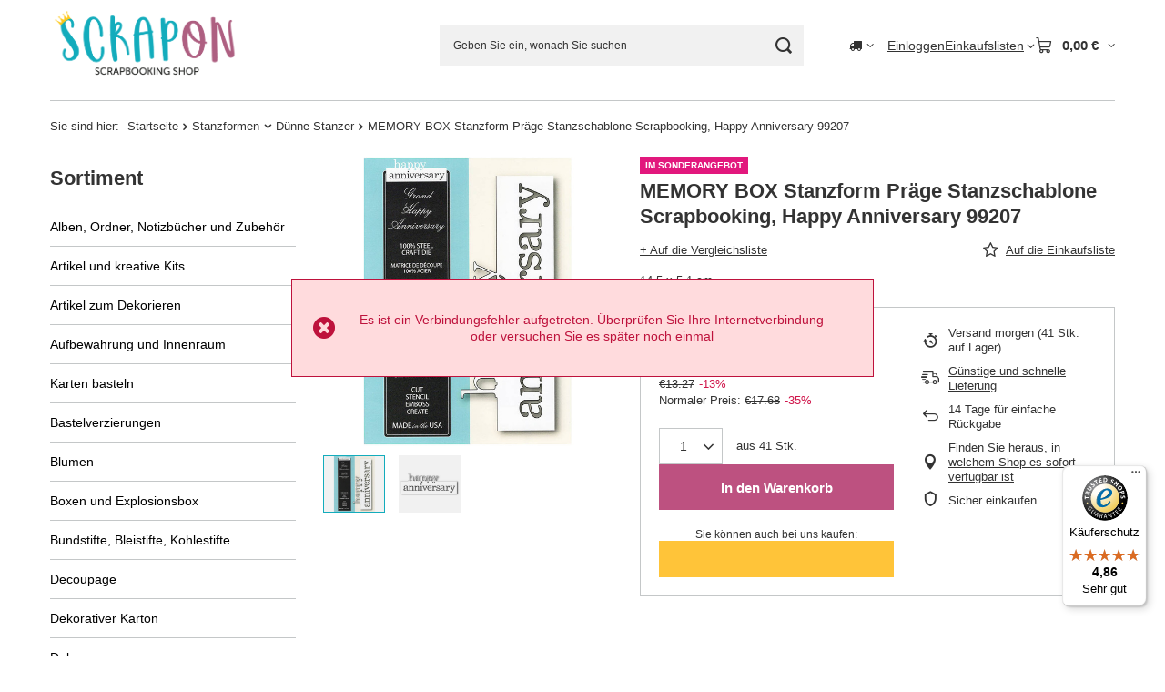

--- FILE ---
content_type: text/html; charset=utf-8
request_url: https://scrapon.de/product-ger-73877-MEMORY-BOX-Stanzform-Prage-Stanzschablone-Scrapbooking-Happy-Anniversary-99207.html
body_size: 33131
content:
<!DOCTYPE html>
<html lang="de" class="--vat --gross " ><head><link rel="preload" as="image" fetchpriority="high" href="/hpeciai/88e598a5c9b7d6486022a55466857f34/ger_pm_MEMORY-BOX-Stanzform-Prage-Stanzschablone-Scrapbooking-Happy-Anniversary-99207-73877_2.jpg"><meta name="viewport" content="initial-scale = 1.0, maximum-scale = 5.0, width=device-width, viewport-fit=cover"><meta http-equiv="Content-Type" content="text/html; charset=utf-8"><meta http-equiv="X-UA-Compatible" content="IE=edge"><title>MEMORY BOX Stanzform Präge Stanzschablone Scrapbooking, Happy Anniversary 99207 | [73877] - Scrapon.de shop</title><meta name="keywords" content=""><meta name="description" content="Kaufen Sie [iai: product_name] in unserem Shop oder überprüfen Sie andere in der Kategorie: [iai: product_category] - Scrapon.de"><link rel="icon" href="/gfx/ger/favicon.ico"><meta name="theme-color" content="#13ACBC"><meta name="msapplication-navbutton-color" content="#13ACBC"><meta name="apple-mobile-web-app-status-bar-style" content="#13ACBC"><link rel="stylesheet" type="text/css" href="/gfx/ger/projector_style.css.gzip?r=1765442353"><style>
							#photos_slider[data-skeleton] .photos__link:before {
								padding-top: calc(min((570/570 * 100%), 570px));
							}
							@media (min-width: 979px) {.photos__slider[data-skeleton] .photos__figure:not(.--nav):first-child .photos__link {
								max-height: 570px;
							}}
						</style><script>var app_shop={urls:{prefix:'data="/gfx/'.replace('data="', '')+'ger/',graphql:'/graphql/v1/'},vars:{meta:{viewportContent:'initial-scale = 1.0, maximum-scale = 5.0, width=device-width, viewport-fit=cover'},priceType:'gross',priceTypeVat:true,productDeliveryTimeAndAvailabilityWithBasket:false,geoipCountryCode:'US',fairShopLogo: { enabled: false, image: '/gfx/standards/safe_light.svg'},currency:{id:'EUR',symbol:'€',country:'eu',format:'###,##0.00',beforeValue:false,space:true,decimalSeparator:',',groupingSeparator:' '},language:{id:'ger',symbol:'de',name:'German'},omnibus:{enabled:true,rebateCodeActivate:false,hidePercentageDiscounts:false,},},txt:{priceTypeText:' inkl. MwSt',},fn:{},fnrun:{},files:[],graphql:{}};const getCookieByName=(name)=>{const value=`; ${document.cookie}`;const parts = value.split(`; ${name}=`);if(parts.length === 2) return parts.pop().split(';').shift();return false;};if(getCookieByName('freeeshipping_clicked')){document.documentElement.classList.remove('--freeShipping');}if(getCookieByName('rabateCode_clicked')){document.documentElement.classList.remove('--rabateCode');}function hideClosedBars(){const closedBarsArray=JSON.parse(localStorage.getItem('closedBars'))||[];if(closedBarsArray.length){const styleElement=document.createElement('style');styleElement.textContent=`${closedBarsArray.map((el)=>`#${el}`).join(',')}{display:none !important;}`;document.head.appendChild(styleElement);}}hideClosedBars();</script><meta name="robots" content="index,follow"><meta name="rating" content="general"><meta name="Author" content="ScrapOn based on IdoSell - the best online selling solutions for your e-store (www.idosell.com/shop).">
<!-- Begin LoginOptions html -->

<style>
#client_new_social .service_item[data-name="service_Apple"]:before, 
#cookie_login_social_more .service_item[data-name="service_Apple"]:before,
.oscop_contact .oscop_login__service[data-service="Apple"]:before {
    display: block;
    height: 2.6rem;
    content: url('/gfx/standards/apple.svg?r=1743165583');
}
.oscop_contact .oscop_login__service[data-service="Apple"]:before {
    height: auto;
    transform: scale(0.8);
}
#client_new_social .service_item[data-name="service_Apple"]:has(img.service_icon):before,
#cookie_login_social_more .service_item[data-name="service_Apple"]:has(img.service_icon):before,
.oscop_contact .oscop_login__service[data-service="Apple"]:has(img.service_icon):before {
    display: none;
}
</style>

<!-- End LoginOptions html -->

<!-- Open Graph -->
<meta property="og:type" content="website"><meta property="og:url" content="https://scrapon.de/product-ger-73877-MEMORY-BOX-Stanzform-Prage-Stanzschablone-Scrapbooking-Happy-Anniversary-99207.html
"><meta property="og:title" content="MEMORY BOX Stanzform Präge Stanzschablone Scrapbooking, Happy Anniversary 99207"><meta property="og:description" content="14.5 x 5.1 cm"><meta property="og:site_name" content="ScrapOn"><meta property="og:locale" content="de_DE"><meta property="og:image" content="https://scrapon.de/hpeciai/09c55866fbee308b2ab20d11b803d0f4/ger_pl_MEMORY-BOX-Stanzform-Prage-Stanzschablone-Scrapbooking-Happy-Anniversary-99207-73877_2.jpg"><meta property="og:image:width" content="570"><meta property="og:image:height" content="570"><link rel="manifest" href="https://scrapon.de/data/include/pwa/3/manifest.json?t=3"><meta name="apple-mobile-web-app-capable" content="yes"><meta name="apple-mobile-web-app-status-bar-style" content="black"><meta name="apple-mobile-web-app-title" content="scrapon.de"><link rel="apple-touch-icon" href="/data/include/pwa/3/icon-128.png"><link rel="apple-touch-startup-image" href="/data/include/pwa/3/logo-512.png" /><meta name="msapplication-TileImage" content="/data/include/pwa/3/icon-144.png"><meta name="msapplication-TileColor" content="#2F3BA2"><meta name="msapplication-starturl" content="/"><script type="application/javascript">var _adblock = true;</script><script async src="/data/include/advertising.js"></script><script type="application/javascript">var statusPWA = {
                online: {
                    txt: "Mit dem Internet verbunden",
                    bg: "#5fa341"
                },
                offline: {
                    txt: "Keine Internetverbindung verfügbar",
                    bg: "#eb5467"
                }
            }</script><script async type="application/javascript" src="/ajax/js/pwa_online_bar.js?v=1&r=6"></script><script >
window.dataLayer = window.dataLayer || [];
window.gtag = function gtag() {
dataLayer.push(arguments);
}
gtag('consent', 'default', {
'ad_storage': 'denied',
'analytics_storage': 'denied',
'ad_personalization': 'denied',
'ad_user_data': 'denied',
'wait_for_update': 500
});

gtag('set', 'ads_data_redaction', true);
</script><script id="iaiscript_1" data-requirements="W10=" data-ga4_sel="ga4script">
window.iaiscript_1 = `<${'script'}  class='google_consent_mode_update'>
gtag('consent', 'update', {
'ad_storage': 'granted',
'analytics_storage': 'granted',
'ad_personalization': 'granted',
'ad_user_data': 'granted'
});
</${'script'}>`;
</script>
<!-- End Open Graph -->

<link rel="canonical" href="https://scrapon.de/product-ger-73877-MEMORY-BOX-Stanzform-Prage-Stanzschablone-Scrapbooking-Happy-Anniversary-99207.html" />

                <!-- Global site tag (gtag.js) -->
                <script  async src="https://www.googletagmanager.com/gtag/js?id=AW-10797799596"></script>
                <script >
                    window.dataLayer = window.dataLayer || [];
                    window.gtag = function gtag(){dataLayer.push(arguments);}
                    gtag('js', new Date());
                    
                    gtag('config', 'AW-10797799596', {"allow_enhanced_conversions":true});

                </script>
                <link rel="stylesheet" type="text/css" href="/data/designs/60dd8e70ab4174.09101420_83/gfx/ger/custom.css.gzip?r=1765500772">                <script>
                if (window.ApplePaySession && window.ApplePaySession.canMakePayments()) {
                    var applePayAvailabilityExpires = new Date();
                    applePayAvailabilityExpires.setTime(applePayAvailabilityExpires.getTime() + 2592000000); //30 days
                    document.cookie = 'applePayAvailability=yes; expires=' + applePayAvailabilityExpires.toUTCString() + '; path=/;secure;'
                    var scriptAppleJs = document.createElement('script');
                    scriptAppleJs.src = "/ajax/js/apple.js?v=3";
                    if (document.readyState === "interactive" || document.readyState === "complete") {
                          document.body.append(scriptAppleJs);
                    } else {
                        document.addEventListener("DOMContentLoaded", () => {
                            document.body.append(scriptAppleJs);
                        });  
                    }
                } else {
                    document.cookie = 'applePayAvailability=no; path=/;secure;'
                }
                </script>
                <script>
            var paypalScriptLoaded = null;
            var paypalScript = null;
            
            async function attachPaypalJs() {
                return new Promise((resolve, reject) => {
                    if (!paypalScript) {
                        paypalScript = document.createElement('script');
                        paypalScript.async = true;
                        paypalScript.setAttribute('data-namespace', "paypal_sdk");
                        paypalScript.setAttribute('data-partner-attribution-id', "IAIspzoo_Cart_PPCP");
                        paypalScript.addEventListener("load", () => {
                        paypalScriptLoaded = true;
                            resolve({status: true});
                        });
                        paypalScript.addEventListener("error", () => {
                            paypalScriptLoaded = true;
                            reject({status: false});
                         });
                        paypalScript.src = "https://www.paypal.com/sdk/js?client-id=AbxR9vIwE1hWdKtGu0gOkvPK2YRoyC9ulUhezbCUWnrjF8bjfwV-lfP2Rze7Bo8jiHIaC0KuaL64tlkD&components=buttons,funding-eligibility&currency=EUR&merchant-id=H6PJB97TXMZAS&locale=de_DE";
                        if (document.readyState === "interactive" || document.readyState === "complete") {
                            document.body.append(paypalScript);
                        } else {
                            document.addEventListener("DOMContentLoaded", () => {
                                document.body.append(paypalScript);
                            });  
                        }                                              
                    } else {
                        if (paypalScriptLoaded) {
                            resolve({status: true});
                        } else {
                            paypalScript.addEventListener("load", () => {
                                paypalScriptLoaded = true;
                                resolve({status: true});                            
                            });
                            paypalScript.addEventListener("error", () => {
                                paypalScriptLoaded = true;
                                reject({status: false});
                            });
                        }
                    }
                });
            }
            </script>
                <script>
                attachPaypalJs().then(() => {
                    let paypalEligiblePayments = [];
                    let payPalAvailabilityExpires = new Date();
                    payPalAvailabilityExpires.setTime(payPalAvailabilityExpires.getTime() + 86400000); //1 day
                    if (typeof(paypal_sdk) != "undefined") {
                        for (x in paypal_sdk.FUNDING) {
                            var buttonTmp = paypal_sdk.Buttons({
                                fundingSource: x.toLowerCase()
                            });
                            if (buttonTmp.isEligible()) {
                                paypalEligiblePayments.push(x);
                            }
                        }
                    }
                    if (paypalEligiblePayments.length > 0) {
                        document.cookie = 'payPalAvailability_EUR=' + paypalEligiblePayments.join(",") + '; expires=' + payPalAvailabilityExpires.toUTCString() + '; path=/; secure';
                        document.cookie = 'paypalMerchant=H6PJB97TXMZAS; expires=' + payPalAvailabilityExpires.toUTCString() + '; path=/; secure';
                    } else {
                        document.cookie = 'payPalAvailability_EUR=-1; expires=' + payPalAvailabilityExpires.toUTCString() + '; path=/; secure';
                    }
                });
                </script><script src="/data/gzipFile/expressCheckout.js.gz"></script></head><body><div id="container" class="projector_page container max-width-1200"><header class=" commercial_banner"><script class="ajaxLoad">app_shop.vars.vat_registered="true";app_shop.vars.currency_format="###,##0.00";app_shop.vars.currency_before_value=false;app_shop.vars.currency_space=true;app_shop.vars.symbol="€";app_shop.vars.id="EUR";app_shop.vars.baseurl="http://scrapon.de/";app_shop.vars.sslurl="https://scrapon.de/";app_shop.vars.curr_url="%2Fproduct-ger-73877-MEMORY-BOX-Stanzform-Prage-Stanzschablone-Scrapbooking-Happy-Anniversary-99207.html";var currency_decimal_separator=',';var currency_grouping_separator=' ';app_shop.vars.blacklist_extension=["exe","com","swf","js","php"];app_shop.vars.blacklist_mime=["application/javascript","application/octet-stream","message/http","text/javascript","application/x-deb","application/x-javascript","application/x-shockwave-flash","application/x-msdownload"];app_shop.urls.contact="/contact-ger.html";</script><div id="viewType" style="display:none"></div><div id="menu_skip" class="menu_skip"><a href="#layout" class="btn --outline --medium menu_skip__link --layout">Zum Seiteninhalt springen</a><a href="#menu_categories" class="btn --outline --medium menu_skip__link --menu">Zur Kategorie gehen</a></div><div id="logo" class="d-flex align-items-center"><a href="/main.php" target="_self" aria-label="Logo einkaufen"><img src="/data/gfx/mask/ger/logo_3_big.png" alt="SCRAPON" width="885" height="394"></a></div><form action="https://scrapon.de/search.php" method="get" id="menu_search" class="menu_search"><a href="#showSearchForm" class="menu_search__mobile" aria-label="Suche"></a><div class="menu_search__block"><div class="menu_search__item --input"><input class="menu_search__input" type="text" name="text" autocomplete="off" placeholder="Geben Sie ein, wonach Sie suchen" aria-label="Geben Sie ein, wonach Sie suchen"><button class="menu_search__submit" type="submit" aria-label="Suche"></button></div><div class="menu_search__item --results search_result"></div></div></form><div id="menu_top" class="menu_top"><div id="menu_settings" class="align-items-center justify-content-center justify-content-lg-end"><div class="open_trigger hover__wrapper --hover_touch" tabindex="0" aria-label="Ändern Sie Lieferland"><span class="d-none d-md-inline-block flag_txt"><i class="icon-truck"></i></span><i class="icon-angle-down d-none d-md-inline-block"></i><form class="hover__element --right" action="https://scrapon.de/settings.php" method="post"><ul><li><div class="form-group"><span for="menu_settings_country">Lieferland</span><div class="select-after"><select class="form-control" name="country" id="menu_settings_country" aria-label="Lieferland"><option value="1143020022">Belgien</option><option value="1143020033">Bulgarien</option><option value="1143020040">Cypr / Κύπρος / Kıbrıs</option><option value="1143020042">Dänemark</option><option value="1143020143">Deutschland</option><option value="1143020051">Estland</option><option value="1143020056">Finnland</option><option value="1143020057">Frankreich</option><option value="1143020062">Griechenland</option><option value="1143020083">Irland</option><option value="1143020220">Italien</option><option value="1143020038">Kroatien</option><option value="1143020118">Lettland</option><option value="1143020116">Litauen</option><option value="1143020117">Luxemburg</option><option value="1143020126">Malta</option><option value="1143020076">Niederlande</option><option value="1143020149">Norwegen</option><option value="1143020016">Österreich</option><option selected value="1143020003">Polska</option><option value="1143020163">Portugal</option><option value="1143020169">Rumänien</option><option value="1143020193">Schweden</option><option value="1143020182">Slowakei</option><option value="1143020183">Slowenien</option><option value="1143020075">Spanien</option><option value="1143020192">Szwajcaria / Schweiz</option><option value="1143020041">Tschechien</option><option value="1143020217">Ungarn</option></select></div></div></li><li class="buttons"><button class="btn --solid --large" type="submit">
									Änderungen übernehmen
								</button></li></ul></form></div></div><div class="account_links"><a class="account_links__item" href="https://scrapon.de/login.php"><span class="account_links__text --logged-out">Einloggen</span></a></div><div class="shopping_list_top hover__wrapper" data-empty="true"><a href="https://scrapon.de/de/shoppinglist/" class="wishlist_link slt_link --empty" aria-label="Einkaufslisten"><span class="slt_link__text">Einkaufslisten</span></a><div class="slt_lists hover__element"><ul class="slt_lists__nav"><li class="slt_lists__nav_item" data-list_skeleton="true" data-list_id="true" data-shared="true"><a href="#" class="slt_lists__nav_link" data-list_href="true"><span class="slt_lists__nav_name" data-list_name="true"></span><span class="slt_lists__count" data-list_count="true">0</span></a></li><li class="slt_lists__nav_item --empty"><a class="slt_lists__nav_link --empty" href="https://scrapon.de/de/shoppinglist/"><span class="slt_lists__nav_name" data-list_name="true">Einkaufsliste</span><span class="slt_lists__count" data-list_count="true">0</span></a></li></ul></div></div><div id="menu_basket" class="top_basket hover__wrapper --skeleton --mobile_hide"><a class="top_basket__sub" title="Go to basket" href="/basketedit.php" aria-label="Gesamtwert: 0,00 €"><span class="badge badge-info"></span><strong class="top_basket__price">0,00 €</strong></a><div class="top_basket__express_checkout_container"><express-checkout type="basket"></express-checkout></div><script>
        app_shop.vars.cache_html = true;
      </script><div class="top_basket__details hover__element --skeleton"><div class="top_basket__skeleton --name"></div><div class="top_basket__skeleton --product"></div><div class="top_basket__skeleton --product"></div><div class="top_basket__skeleton --product --last"></div><div class="top_basket__skeleton --sep"></div><div class="top_basket__skeleton --summary"></div></div></div><template id="top_basket_product"><div class="top_basket__product"><a class="top_basket__img" title=""><picture><source type="image/webp" srcset=""></source><img src="" alt=""></picture></a><a class="top_basket__link" title=""></a><div class="top_basket__prices"><span class="top_basket__price"></span><span class="top_basket__unit"></span><span class="top_basket__vat"></span></div></div></template><template id="top_basket_summary"><div class="top_basket__summary_shipping_free"><span class="top_basket__summary_label --freeshipping_limit">Es fehlt die kostenlose Lieferung <span class="top_basket__summary_value"></span></span><span class="progress_bar"><span class="progress_bar__value"></span></span></div><div class="top_basket__summary_item --worth"><span class="top_basket__summary_label">Gesamtzahlbetrag:</span><b class="top_basket__summary_value"></b></div><div class="top_basket__summary_item --shipping"><span class="top_basket__summary_label">Versand ab:</span><b class="top_basket__summary_value"></b></div><div class="top_basket__buttons"><a class="btn --solid --large" data-ec-class="btn --outline --large" title="Go to basket" href="/basketedit.php">
        Go to basket
      </a><div id="top_basket__express_checkout_placeholder"></div></div></template><template id="top_basket_details"><div class="top_basket__details hover__element"><div class="top_basket__details_sub"><div class="headline"><span class="headline__name">Produkte im Warenkorb (<span class="top_basket__count"></span>)</span></div><div class="top_basket__products"></div><div class="top_basket__summary"></div></div></div></template></div><nav id="menu_categories3" class="wide"><button type="button" class="navbar-toggler" aria-label="Menü"><i class="icon-reorder"></i></button><div class="navbar-collapse" id="menu_navbar3"><ul class="navbar-nav mx-md-n2"></ul></div></nav><div id="breadcrumbs" class="breadcrumbs"><div class="back_button"><button id="back_button"><i class="icon-angle-left"></i> Zurück</button></div><nav class="list_wrapper" aria-label="Brotkrumen-Navigation"><ol><li><span>Sie sind hier:  </span></li><li class="bc-main"><span><a href="/">Startseite</a></span></li><li class="category bc-item-1 --more"><a class="category" href="/ger_m_Stanzformen-4639.html">Stanzformen</a><ul class="breadcrumbs__sub"><li class="breadcrumbs__item"><a class="breadcrumbs__link --link" href="/ger_m_Stanzformen_Dunne-Stanzer-4708.html">Dünne Stanzer</a></li><li class="breadcrumbs__item"><a class="breadcrumbs__link --link" href="/ger_m_Stanzformen_Massive-Stanzer-4709.html">Massive Stanzer</a></li></ul></li><li class="category bc-item-2 bc-active" aria-current="page"><a class="category" href="/ger_m_Stanzformen_Dunne-Stanzer-4708.html">Dünne Stanzer</a></li><li class="bc-active bc-product-name" aria-current="page"><span>MEMORY BOX Stanzform Präge Stanzschablone Scrapbooking, Happy Anniversary 99207</span></li></ol></nav></div></header><div id="layout" class="row clearfix"><aside class="col-md-3 col-xl-2"><section class="shopping_list_menu"><div class="shopping_list_menu__block --lists slm_lists" data-empty="true"><a href="#showShoppingLists" class="slm_lists__label">Einkaufslisten</a><ul class="slm_lists__nav"><li class="slm_lists__nav_item" data-list_skeleton="true" data-list_id="true" data-shared="true"><a href="#" class="slm_lists__nav_link" data-list_href="true"><span class="slm_lists__nav_name" data-list_name="true"></span><span class="slm_lists__count" data-list_count="true">0</span></a></li><li class="slm_lists__nav_header"><a href="#hidehoppingLists" class="slm_lists__label"><span class="sr-only">Zurück</span>Einkaufslisten</a></li><li class="slm_lists__nav_item --empty"><a class="slm_lists__nav_link --empty" href="https://scrapon.de/de/shoppinglist/"><span class="slm_lists__nav_name" data-list_name="true">Einkaufsliste</span><span class="sr-only">Anzahl der Produkte: </span><span class="slm_lists__count" data-list_count="true">0</span></a></li></ul><a href="#manage" class="slm_lists__manage d-none align-items-center d-md-flex">Verwalten Sie Ihre Listen</a></div><div class="shopping_list_menu__block --bought slm_bought"><a class="slm_bought__link d-flex" href="https://scrapon.de/products-bought.php">
				Liste der gekauften Waren
			</a></div><div class="shopping_list_menu__block --info slm_info"><strong class="slm_info__label d-block mb-3">Wie funktioniert eine Einkaufsliste?</strong><ul class="slm_info__list"><li class="slm_info__list_item d-flex mb-3">
					Einmal eingeloggt, können Sie beliebig viele Produkte auf Ihre Einkaufsliste setzen und unbegrenzt speichern.
				</li><li class="slm_info__list_item d-flex mb-3">
					Wenn Sie ein Produkt zu Ihrer Einkaufsliste hinzufügen, bedeutet dies nicht automatisch, dass Sie es reserviert haben.
				</li><li class="slm_info__list_item d-flex mb-3">
					Für nicht eingeloggte Kunden wird die Einkaufsliste gespeichert, bis die Sitzung abläuft (ca. 24h).
				</li></ul></div></section><div id="mobileCategories" class="mobileCategories"><div class="mobileCategories__item --menu"><button type="button" class="mobileCategories__link --active" data-ids="#menu_search,.shopping_list_menu,#menu_search,#menu_navbar,#menu_navbar3, #menu_blog">
                            Menü
                        </button></div><div class="mobileCategories__item --account"><button type="button" class="mobileCategories__link" data-ids="#menu_contact,#login_menu_block">
                            Konto
                        </button></div><div class="mobileCategories__item --settings"><button type="button" class="mobileCategories__link" data-ids="#menu_settings">
                                Einstellungen
                            </button></div></div><div class="setMobileGrid" data-item="#menu_navbar"></div><div class="setMobileGrid" data-item="#menu_navbar3" data-ismenu1="true"></div><div class="setMobileGrid" data-item="#menu_blog"></div><div class="login_menu_block d-lg-none" id="login_menu_block"><a class="sign_in_link" href="/login.php" title=""><i class="icon-user"></i><span>Einloggen</span></a><a class="registration_link" href="https://scrapon.de/client-new.php?register"><i class="icon-lock"></i><span>Registrieren</span></a><a class="order_status_link" href="/order-open.php" title=""><i class="icon-globe"></i><span>Bestellung prüfen</span></a></div><div class="setMobileGrid" data-item="#menu_contact"></div><div class="setMobileGrid" data-item="#menu_settings"></div><nav id="menu_categories" class="col-md-12 px-0" aria-label="Hauptkategorien"><h2 class="big_label"><a href="/categories.php" title="Klicken Sie hier, um alle Kategorien anzuzeigen">Sortiment</a></h2><button type="button" class="navbar-toggler" aria-label="Menü"><i class="icon-reorder"></i></button><div class="navbar-collapse" id="menu_navbar"><ul class="navbar-nav"><li class="nav-item"><a  href="/ger_m_Alben-Ordner-Notizbucher-und-Zubehor-4644.html" target="_self" title="Alben, Ordner, Notizbücher und Zubehör" class="nav-link noevent" >Alben, Ordner, Notizbücher und Zubehör</a><ul class="navbar-subnav"><li class="nav-header"><a href="#backLink" class="nav-header__backLink"><i class="icon-angle-left"></i></a><a  href="/ger_m_Alben-Ordner-Notizbucher-und-Zubehor-4644.html" target="_self" title="Alben, Ordner, Notizbücher und Zubehör" class="nav-link noevent" >Alben, Ordner, Notizbücher und Zubehör</a></li><li class="nav-item"><a  href="/ger_m_Alben-Ordner-Notizbucher-und-Zubehor_Basismaterial-fur-Alben-und-Notizbucher-4724.html" target="_self" title="Basismaterial für Alben und Notizbücher" class="nav-link" >Basismaterial für Alben und Notizbücher</a></li><li class="nav-item"><a  href="/ger_m_Alben-Ordner-Notizbucher-und-Zubehor_Buchbinden-und-Zubehor-4703.html" target="_self" title="Buchbinden und Zubehör" class="nav-link" >Buchbinden und Zubehör</a></li><li class="nav-item"><a  href="/ger_m_Alben-Ordner-Notizbucher-und-Zubehor_Covers-4946.html" target="_self" title="Covers" class="nav-link" >Covers</a></li><li class="nav-item"><a  href="/ger_m_Alben-Ordner-Notizbucher-und-Zubehor_Fotoalben-und-Ordner-4729.html" target="_self" title="Fotoalben und Ordner" class="nav-link" >Fotoalben und Ordner</a></li><li class="nav-item"><a  href="/ger_m_Alben-Ordner-Notizbucher-und-Zubehor_Happy-Planner-Expander-Rings-4732.html" target="_self" title="Happy Planner Expander-Rings" class="nav-link" >Happy Planner Expander-Rings</a></li><li class="nav-item"><a  href="/ger_m_Alben-Ordner-Notizbucher-und-Zubehor_Metall-Ecken-4731.html" target="_self" title="Metall-Ecken" class="nav-link" >Metall-Ecken</a></li><li class="nav-item"><a  href="/ger_m_Alben-Ordner-Notizbucher-und-Zubehor_Ringen-4725.html" target="_self" title="Ringen" class="nav-link" >Ringen</a></li><li class="nav-item"><a  href="/ger_m_Alben-Ordner-Notizbucher-und-Zubehor_Sonstiges-Zubehor-fur-Notizbucher-und-Alben-4730.html" target="_self" title="Sonstiges Zubehör für Notizbücher und Alben" class="nav-link" >Sonstiges Zubehör für Notizbücher und Alben</a></li><li class="nav-item"><a  href="/ger_m_Alben-Ordner-Notizbucher-und-Zubehor_Trennblatter-und-Einlagen-4727.html" target="_self" title="Trennblätter und Einlagen" class="nav-link" >Trennblätter und Einlagen</a></li></ul></li><li class="nav-item"><a  href="/ger_m_Artikel-und-kreative-Kits-4934.html" target="_self" title="Artikel und kreative Kits " class="nav-link noevent" >Artikel und kreative Kits </a><ul class="navbar-subnav"><li class="nav-header"><a href="#backLink" class="nav-header__backLink"><i class="icon-angle-left"></i></a><a  href="/ger_m_Artikel-und-kreative-Kits-4934.html" target="_self" title="Artikel und kreative Kits " class="nav-link noevent" >Artikel und kreative Kits </a></li><li class="nav-item"><a  href="/ger_m_Artikel-und-kreative-Kits-_Klammern-6796.html" target="_self" title="Klammern" class="nav-link" >Klammern</a></li><li class="nav-item"><a  href="/ger_m_Artikel-und-kreative-Kits-_Kreative-Drahte-6792.html" target="_self" title="Kreative Drähte" class="nav-link" >Kreative Drähte</a></li><li class="nav-item"><a  href="/ger_m_Artikel-und-kreative-Kits-_Loschpapier-Krepppapier-6791.html" target="_self" title="Löschpapier / Krepppapier" class="nav-link" >Löschpapier / Krepppapier</a></li><li class="nav-item"><a  href="/ger_m_Artikel-und-kreative-Kits-_Pompons-6795.html" target="_self" title="Pompons" class="nav-link" >Pompons</a></li><li class="nav-item"><a  href="/ger_m_Artikel-und-kreative-Kits-_Sets-6798.html" target="_self" title="Sets" class="nav-link" >Sets</a></li><li class="nav-item"><a  href="/ger_m_Artikel-und-kreative-Kits-_Stecknadeln-6797.html" target="_self" title="Stecknadeln" class="nav-link" >Stecknadeln</a></li><li class="nav-item"><a  href="/ger_m_Artikel-und-kreative-Kits-_Sticks-6794.html" target="_self" title="Sticks" class="nav-link" >Sticks</a></li><li class="nav-item"><a  href="/ger_m_Artikel-und-kreative-Kits-_zu-den-Traumfangern-6793.html" target="_self" title="zu den Traumfängern" class="nav-link" >zu den Traumfängern</a></li></ul></li><li class="nav-item"><a  href="/ger_m_Artikel-zum-Dekorieren-4652.html" target="_self" title="Artikel zum Dekorieren" class="nav-link noevent" >Artikel zum Dekorieren</a><ul class="navbar-subnav"><li class="nav-header"><a href="#backLink" class="nav-header__backLink"><i class="icon-angle-left"></i></a><a  href="/ger_m_Artikel-zum-Dekorieren-4652.html" target="_self" title="Artikel zum Dekorieren" class="nav-link noevent" >Artikel zum Dekorieren</a></li><li class="nav-item"><a  href="/ger_m_Artikel-zum-Dekorieren_Accessoires-Zubehor-4775.html" target="_self" title="Accessoires / Zubehör" class="nav-link" >Accessoires / Zubehör</a></li><li class="nav-item"><a  href="/ger_m_Artikel-zum-Dekorieren_Eier-7849.html" target="_self" title="Eier" class="nav-link" >Eier</a></li><li class="nav-item"><a  href="/ger_m_Artikel-zum-Dekorieren_Hauschen-4773.html" target="_self" title="Häuschen" class="nav-link" >Häuschen</a></li><li class="nav-item"><a  href="/ger_m_Artikel-zum-Dekorieren_Herzen-7850.html" target="_self" title="Herzen" class="nav-link" >Herzen</a></li><li class="nav-item"><a  href="/ger_m_Artikel-zum-Dekorieren_Kommoden-Schrankchen-und-Organizer-4772.html" target="_self" title="Kommoden, Schränkchen und Organizer" class="nav-link" >Kommoden, Schränkchen und Organizer</a></li><li class="nav-item"><a  href="/ger_m_Artikel-zum-Dekorieren_Kugeln-4770.html" target="_self" title="Kugeln" class="nav-link" >Kugeln</a></li><li class="nav-item"><a  href="/ger_m_Artikel-zum-Dekorieren_Packchen-und-Behalter-4774.html" target="_self" title="Päckchen und Behälter" class="nav-link" >Päckchen und Behälter</a></li><li class="nav-item"><a  href="/ger_m_Artikel-zum-Dekorieren_Rahmen-4771.html" target="_self" title="Rahmen" class="nav-link" >Rahmen</a></li><li class="nav-item"><a  href="/ger_m_Artikel-zum-Dekorieren_Sperrholz-Dekorationen-7974.html" target="_self" title="Sperrholz Dekorationen" class="nav-link" >Sperrholz Dekorationen</a></li><li class="nav-item"><a  href="/ger_m_Artikel-zum-Dekorieren_andere-Dekorierartikel-4769.html" target="_self" title="andere Dekorierartikel" class="nav-link" >andere Dekorierartikel</a></li></ul></li><li class="nav-item"><a  href="/ger_m_Aufbewahrung-und-Innenraum-4645.html" target="_self" title="Aufbewahrung und Innenraum" class="nav-link noevent" >Aufbewahrung und Innenraum</a><ul class="navbar-subnav"><li class="nav-header"><a href="#backLink" class="nav-header__backLink"><i class="icon-angle-left"></i></a><a  href="/ger_m_Aufbewahrung-und-Innenraum-4645.html" target="_self" title="Aufbewahrung und Innenraum" class="nav-link noevent" >Aufbewahrung und Innenraum</a></li><li class="nav-item"><a  href="/ger_m_Aufbewahrung-und-Innenraum_Aufbewahrung-4733.html" target="_self" title="Aufbewahrung" class="nav-link" >Aufbewahrung</a></li><li class="nav-item"><a  href="/ger_m_Aufbewahrung-und-Innenraum_Bretter-und-Rahmen-4735.html" target="_self" title="Bretter und Rahmen" class="nav-link" >Bretter und Rahmen</a></li><li class="nav-item"><a  href="/ger_m_Aufbewahrung-und-Innenraum_Sonstige-4734.html" target="_self" title="Sonstige" class="nav-link" >Sonstige</a></li></ul></li><li class="nav-item"><a  href="/ger_m_Karten-basteln-4641.html" target="_self" title="Karten basteln " class="nav-link noevent" >Karten basteln </a><ul class="navbar-subnav"><li class="nav-header"><a href="#backLink" class="nav-header__backLink"><i class="icon-angle-left"></i></a><a  href="/ger_m_Karten-basteln-4641.html" target="_self" title="Karten basteln " class="nav-link noevent" >Karten basteln </a></li><li class="nav-item"><a  href="/ger_m_Karten-basteln-_Leere-Kartenbasis-4879.html" target="_self" title="Leere Kartenbasis" class="nav-link" >Leere Kartenbasis</a><ul class="navbar-subsubnav"><li class="nav-header"><a href="#backLink" class="nav-header__backLink"><i class="icon-angle-left"></i></a><a  href="/ger_m_Karten-basteln-_Leere-Kartenbasis-4879.html" target="_self" title="Leere Kartenbasis" class="nav-link" >Leere Kartenbasis</a></li><li class="nav-item"><a  href="/ger_m_Karten-basteln-_Leere-Kartenbasis_C6-7860.html" target="_self" title="C6" class="nav-link" >C6</a></li><li class="nav-item"><a  href="/ger_m_Karten-basteln-_Leere-Kartenbasis_A5-7861.html" target="_self" title="A5" class="nav-link" >A5</a></li><li class="nav-item"><a  href="/ger_m_Karten-basteln-_Leere-Kartenbasis_DL-7862.html" target="_self" title="DL" class="nav-link" >DL</a></li><li class="nav-item"><a  href="/ger_m_Karten-basteln-_Leere-Kartenbasis_Sonstiges-7863.html" target="_self" title="Sonstiges" class="nav-link" >Sonstiges</a></li></ul></li><li class="nav-item"><a  href="/ger_m_Karten-basteln-_Leere-Karten-mit-Umschlagen-oder-Schachteln-4715.html" target="_self" title="Leere Karten mit Umschlägen oder Schachteln" class="nav-link" >Leere Karten mit Umschlägen oder Schachteln</a></li><li class="nav-item"><a  href="/ger_m_Karten-basteln-_Dekorative-Umschlage-4880.html" target="_self" title="Dekorative Umschläge" class="nav-link" >Dekorative Umschläge</a><ul class="navbar-subsubnav"><li class="nav-header"><a href="#backLink" class="nav-header__backLink"><i class="icon-angle-left"></i></a><a  href="/ger_m_Karten-basteln-_Dekorative-Umschlage-4880.html" target="_self" title="Dekorative Umschläge" class="nav-link" >Dekorative Umschläge</a></li><li class="nav-item"><a  href="/ger_m_Karten-basteln-_Dekorative-Umschlage_Dekorative-Umschlage-140x140-mm-4890.html" target="_self" title="Dekorative Umschläge 140x140 mm" class="nav-link" >Dekorative Umschläge 140x140 mm</a></li><li class="nav-item"><a  href="/ger_m_Karten-basteln-_Dekorative-Umschlage_Dekorative-Umschlage-150x150-mm-7851.html" target="_self" title="Dekorative Umschläge 150x150 mm" class="nav-link" >Dekorative Umschläge 150x150 mm</a></li><li class="nav-item"><a  href="/ger_m_Karten-basteln-_Dekorative-Umschlage_Dekorative-Umschlage-170x170-mm-4891.html" target="_self" title="Dekorative Umschläge 170x170 mm" class="nav-link" >Dekorative Umschläge 170x170 mm</a></li><li class="nav-item"><a  href="/ger_m_Karten-basteln-_Dekorative-Umschlage_Dekorative-Umschlage-benutzerdefiniert-3D-4892.html" target="_self" title="Dekorative Umschläge benutzerdefiniert / 3D" class="nav-link" >Dekorative Umschläge benutzerdefiniert / 3D</a></li><li class="nav-item"><a  href="/ger_m_Karten-basteln-_Dekorative-Umschlage_Dekorative-Umschlage-A5-158-x-220mm-7852.html" target="_self" title="Dekorative Umschläge A5 158 x 220mm" class="nav-link" >Dekorative Umschläge A5 158 x 220mm</a></li><li class="nav-item"><a  href="/ger_m_Karten-basteln-_Dekorative-Umschlage_Dekorative-Umschlage-B6-125x175mm-7853.html" target="_self" title="Dekorative Umschläge B6 125x175mm" class="nav-link" >Dekorative Umschläge B6 125x175mm</a></li><li class="nav-item"><a  href="/ger_m_Karten-basteln-_Dekorative-Umschlage_Dekorative-Umschlage-C5-162x229mm-4883.html" target="_self" title="Dekorative Umschläge C5 162x229mm" class="nav-link" >Dekorative Umschläge C5 162x229mm</a></li><li class="nav-item"><a  href="/ger_m_Karten-basteln-_Dekorative-Umschlage_Dekorative-Umschlage-C6-114x162mm-4884.html" target="_self" title="Dekorative Umschläge C6 114x162mm" class="nav-link" >Dekorative Umschläge C6 114x162mm</a></li><li class="nav-item"><a  href="/ger_m_Karten-basteln-_Dekorative-Umschlage_Dekorative-Umschlage-C7-81x114mm-4885.html" target="_self" title="Dekorative Umschläge C7 81x114mm" class="nav-link" >Dekorative Umschläge C7 81x114mm</a></li><li class="nav-item"><a  href="/ger_m_Karten-basteln-_Dekorative-Umschlage_Dekorative-Umschlage-DL-110x220mm-4886.html" target="_self" title="Dekorative Umschläge DL 110x220mm" class="nav-link" >Dekorative Umschläge DL 110x220mm</a></li><li class="nav-item"><a  href="/ger_m_Karten-basteln-_Dekorative-Umschlage_Dekorative-Umschlage-K4-156x156mm-4887.html" target="_self" title="Dekorative Umschläge K4 156x156mm" class="nav-link" >Dekorative Umschläge K4 156x156mm</a></li><li class="nav-item"><a  href="/ger_m_Karten-basteln-_Dekorative-Umschlage_Dekorative-Umschlage-PA2-90x140-mm-4889.html" target="_self" title="Dekorative Umschläge PA2 90x140 mm" class="nav-link" >Dekorative Umschläge PA2 90x140 mm</a></li></ul></li></ul></li><li class="nav-item"><a  href="/ger_m_Bastelverzierungen-4636.html" target="_self" title="Bastelverzierungen" class="nav-link noevent" >Bastelverzierungen</a><ul class="navbar-subnav"><li class="nav-header"><a href="#backLink" class="nav-header__backLink"><i class="icon-angle-left"></i></a><a  href="/ger_m_Bastelverzierungen-4636.html" target="_self" title="Bastelverzierungen" class="nav-link noevent" >Bastelverzierungen</a></li><li class="nav-item"><a  href="/ger_m_Bastelverzierungen_Andere-Dekorationen-4687.html" target="_self" title="Andere Dekorationen" class="nav-link" >Andere Dekorationen</a></li><li class="nav-item"><a  href="/ger_m_Bastelverzierungen_Anstecker-Buttons-4692.html" target="_self" title="Anstecker / Buttons" class="nav-link" >Anstecker / Buttons</a></li><li class="nav-item"><a  href="/ger_m_Bastelverzierungen_Aufkleber-4677.html" target="_self" title="Aufkleber" class="nav-link" >Aufkleber</a><ul class="navbar-subsubnav"><li class="nav-header"><a href="#backLink" class="nav-header__backLink"><i class="icon-angle-left"></i></a><a  href="/ger_m_Bastelverzierungen_Aufkleber-4677.html" target="_self" title="Aufkleber" class="nav-link" >Aufkleber</a></li><li class="nav-item"><a  href="/ger_m_Bastelverzierungen_Aufkleber_Papier-Aufkleber-8020.html" target="_self" title="Papier-Aufkleber" class="nav-link" >Papier-Aufkleber</a></li><li class="nav-item"><a  href="/ger_m_Bastelverzierungen_Aufkleber_Transparente-Aufkleber-8021.html" target="_self" title="Transparente Aufkleber" class="nav-link" >Transparente Aufkleber</a></li><li class="nav-item"><a  href="/ger_m_Bastelverzierungen_Aufkleber_Folien-Aufkleber-8022.html" target="_self" title="Folien-Aufkleber" class="nav-link" >Folien-Aufkleber</a></li><li class="nav-item"><a  href="/ger_m_Bastelverzierungen_Aufkleber_Karton-Aufkleber-8023.html" target="_self" title="Karton-Aufkleber" class="nav-link" >Karton-Aufkleber</a></li><li class="nav-item"><a  href="/ger_m_Bastelverzierungen_Aufkleber_3D-Aufkleber-8024.html" target="_self" title="3D-Aufkleber" class="nav-link" >3D-Aufkleber</a></li><li class="nav-item"><a  href="/ger_m_Bastelverzierungen_Aufkleber_Glitzer-Aufkleber-8025.html" target="_self" title="Glitzer-Aufkleber" class="nav-link" >Glitzer-Aufkleber</a></li><li class="nav-item"><a  href="/ger_m_Bastelverzierungen_Aufkleber_Metallic-Sticker-8026.html" target="_self" title="Metallic-Sticker" class="nav-link" >Metallic-Sticker</a></li></ul></li><li class="nav-item"><a  href="/ger_m_Bastelverzierungen_Bander-7925.html" target="_self" title="Bänder" class="nav-link" >Bänder</a><ul class="navbar-subsubnav"><li class="nav-header"><a href="#backLink" class="nav-header__backLink"><i class="icon-angle-left"></i></a><a  href="/ger_m_Bastelverzierungen_Bander-7925.html" target="_self" title="Bänder" class="nav-link" >Bänder</a></li><li class="nav-item"><a  href="/ger_m_Bastelverzierungen_Bander_Brokat-Bander-7927.html" target="_self" title="Brokat-Bänder" class="nav-link" >Brokat-Bänder</a></li><li class="nav-item"><a  href="/ger_m_Bastelverzierungen_Bander_Stoffbander-7934.html" target="_self" title="Stoffbänder" class="nav-link" >Stoffbänder</a></li><li class="nav-item"><a  href="/ger_m_Bastelverzierungen_Bander_Metallic-Farbbander-7939.html" target="_self" title="Metallic-Farbbänder" class="nav-link" >Metallic-Farbbänder</a></li><li class="nav-item"><a  href="/ger_m_Bastelverzierungen_Bander_Old-fashion-ribbon-7943.html" target="_self" title="Old fashion ribbon" class="nav-link" >Old fashion ribbon</a></li><li class="nav-item"><a  href="/ger_m_Bastelverzierungen_Bander_Organzabander-7944.html" target="_self" title="Organzabänder" class="nav-link" >Organzabänder</a></li><li class="nav-item"><a  href="/ger_m_Bastelverzierungen_Bander_Ripsband-7950.html" target="_self" title="Ripsband" class="nav-link" >Ripsband</a></li><li class="nav-item"><a  href="/ger_m_Bastelverzierungen_Bander_Satinbander-7954.html" target="_self" title="Satinbänder" class="nav-link" >Satinbänder</a></li><li class="nav-item"><a  href="/ger_m_Bastelverzierungen_Bander_Vintage-Bander-7966.html" target="_self" title="Vintage-Bänder" class="nav-link" >Vintage-Bänder</a></li><li class="nav-item"><a  href="/ger_m_Bastelverzierungen_Bander_Sonstiges-Bander-7967.html" target="_self" title="Sonstiges Bänder " class="nav-link" >Sonstiges Bänder </a></li><li class="nav-item"><a  href="/ger_m_Bastelverzierungen_Bander_Bandersatze-7968.html" target="_self" title="Bändersätze" class="nav-link" >Bändersätze</a></li></ul></li><li class="nav-item"><a  href="/ger_m_Bastelverzierungen_Dekorative-Bander-Washi-Tape-4684.html" target="_self" title="Dekorative Bänder / Washi Tape" class="nav-link" >Dekorative Bänder / Washi Tape</a></li><li class="nav-item"><a  href="/ger_m_Bastelverzierungen_Gefieder-6900.html" target="_self" title="Gefieder" class="nav-link" >Gefieder</a></li><li class="nav-item"><a  href="/ger_m_Bastelverzierungen_Glocken-4930.html" target="_self" title="Glocken" class="nav-link" >Glocken</a></li><li class="nav-item"><a  href="/ger_m_Bastelverzierungen_Holz-4688.html" target="_self" title="Holz" class="nav-link" >Holz</a></li><li class="nav-item"><a  href="/ger_m_Bastelverzierungen_Kristalle-Perlen-und-Punkte-4690.html" target="_self" title="Kristalle, Perlen und Punkte" class="nav-link" >Kristalle, Perlen und Punkte</a></li><li class="nav-item"><a  href="/ger_m_Bastelverzierungen_Metall-4682.html" target="_self" title="Metall" class="nav-link" >Metall</a></li><li class="nav-item"><a  href="/ger_m_Bastelverzierungen_Niete-4691.html" target="_self" title="Niete" class="nav-link" >Niete</a></li><li class="nav-item"><a  href="/ger_m_Bastelverzierungen_Pailletten-4693.html" target="_self" title="Pailletten" class="nav-link" >Pailletten</a></li><li class="nav-item"><a  href="/ger_m_Bastelverzierungen_Papier-4679.html" target="_self" title="Papier" class="nav-link" >Papier</a></li><li class="nav-item"><a  href="/ger_m_Bastelverzierungen_Pompon-4694.html" target="_self" title="Pompon" class="nav-link" >Pompon</a></li><li class="nav-item"><a  href="/ger_m_Bastelverzierungen_Rub-ons-Kalkomanie-4695.html" target="_self" title="Rub-ons - Kalkomanie" class="nav-link" >Rub-ons - Kalkomanie</a></li><li class="nav-item"><a  href="/ger_m_Bastelverzierungen_Schnure-und-Spitzen-4681.html" target="_self" title="Schnüre und Spitzen" class="nav-link" >Schnüre und Spitzen</a></li><li class="nav-item"><a  href="/ger_m_Bastelverzierungen_Stecker-4683.html" target="_self" title="Stecker" class="nav-link" >Stecker</a></li></ul></li><li class="nav-item"><a  href="/ger_m_Blumen-4648.html" target="_self" title="Blumen" class="nav-link noevent" >Blumen</a><ul class="navbar-subnav"><li class="nav-header"><a href="#backLink" class="nav-header__backLink"><i class="icon-angle-left"></i></a><a  href="/ger_m_Blumen-4648.html" target="_self" title="Blumen" class="nav-link noevent" >Blumen</a></li><li class="nav-item"><a  href="/ger_m_Blumen_Andere-Blumen-7737.html" target="_self" title="Andere Blumen" class="nav-link" >Andere Blumen</a></li><li class="nav-item"><a  href="/ger_m_Blumen_Apfelbluten-7739.html" target="_self" title="Apfelblüten" class="nav-link" >Apfelblüten</a></li><li class="nav-item"><a  href="/ger_m_Blumen_Astern-7734.html" target="_self" title="Astern " class="nav-link" >Astern </a></li><li class="nav-item"><a  href="/ger_m_Blumen_Blatter-7742.html" target="_self" title="Blätter " class="nav-link" >Blätter </a></li><li class="nav-item"><a  href="/ger_m_Blumen_Blume-staubblatter-7751.html" target="_self" title="Blume staubblätter" class="nav-link" >Blume staubblätter</a></li><li class="nav-item"><a  href="/ger_m_Blumen_Butterblume-7738.html" target="_self" title="Butterblume" class="nav-link" >Butterblume</a></li><li class="nav-item"><a  href="/ger_m_Blumen_Flache-Blumen-4748.html" target="_self" title="Flache Blumen" class="nav-link" >Flache Blumen</a></li><li class="nav-item"><a  href="/ger_m_Blumen_Gardenien-7735.html" target="_self" title="Gardenien" class="nav-link" >Gardenien</a></li><li class="nav-item"><a  href="/ger_m_Blumen_Heather-7756.html" target="_self" title="Heather" class="nav-link" >Heather</a></li><li class="nav-item"><a  href="/ger_m_Blumen_Kirschbluten-7741.html" target="_self" title="Kirschblüten" class="nav-link" >Kirschblüten</a></li><li class="nav-item"><a  href="/ger_m_Blumen_Lilien-7733.html" target="_self" title="Lilien " class="nav-link" >Lilien </a></li><li class="nav-item"><a  href="/ger_m_Blumen_Lotus-7740.html" target="_self" title="Lotus" class="nav-link" >Lotus</a></li><li class="nav-item"><a  href="/ger_m_Blumen_Margareten-7745.html" target="_self" title="Margareten" class="nav-link" >Margareten</a></li><li class="nav-item"><a  href="/ger_m_Blumen_Mohnblumen-7744.html" target="_self" title="Mohnblumen" class="nav-link" >Mohnblumen</a></li><li class="nav-item"><a  href="/ger_m_Blumen_Nelken-7736.html" target="_self" title="Nelken " class="nav-link" >Nelken </a></li><li class="nav-item"><a  href="/ger_m_Blumen_Orchidee-7746.html" target="_self" title="Orchidee" class="nav-link" >Orchidee</a></li><li class="nav-item"><a  href="/ger_m_Blumen_Pfingstrosen-7747.html" target="_self" title="Pfingstrosen" class="nav-link" >Pfingstrosen</a></li><li class="nav-item"><a  href="/ger_m_Blumen_Rosen-7752.html" target="_self" title="Rosen  " class="nav-link" >Rosen  </a></li><li class="nav-item"><a  href="/ger_m_Blumen_Schaumstoffblumen-7748.html" target="_self" title="Schaumstoffblumen" class="nav-link" >Schaumstoffblumen</a></li><li class="nav-item"><a  href="/ger_m_Blumen_Sweethearts-7754.html" target="_self" title="Sweethearts" class="nav-link" >Sweethearts</a></li><li class="nav-item"><a  href="/ger_m_Blumen_Tulpen-7755.html" target="_self" title="Tulpen" class="nav-link" >Tulpen</a></li><li class="nav-item"><a  href="/ger_m_Blumen_Weihnachtssterne-7750.html" target="_self" title="Weihnachtssterne " class="nav-link" >Weihnachtssterne </a></li><li class="nav-item"><a  href="/ger_m_Blumen_Zweige-4752.html" target="_self" title="Zweige" class="nav-link" >Zweige</a></li></ul></li><li class="nav-item"><a  href="/ger_m_Boxen-und-Explosionsbox-4623.html" target="_self" title="Boxen und Explosionsbox" class="nav-link noevent" >Boxen und Explosionsbox</a></li><li class="nav-item"><a  href="/ger_m_Bundstifte-Bleistifte-Kohlestifte-4654.html" target="_self" title="Bundstifte, Bleistifte, Kohlestifte" class="nav-link noevent" >Bundstifte, Bleistifte, Kohlestifte</a><ul class="navbar-subnav"><li class="nav-header"><a href="#backLink" class="nav-header__backLink"><i class="icon-angle-left"></i></a><a  href="/ger_m_Bundstifte-Bleistifte-Kohlestifte-4654.html" target="_self" title="Bundstifte, Bleistifte, Kohlestifte" class="nav-link noevent" >Bundstifte, Bleistifte, Kohlestifte</a></li><li class="nav-item"><a  href="/ger_m_Bundstifte-Bleistifte-Kohlestifte_Bundstifte-4831.html" target="_self" title="Bundstifte" class="nav-link" >Bundstifte</a></li></ul></li><li class="nav-item"><a  href="/ger_m_Decoupage-4647.html" target="_self" title="Decoupage" class="nav-link noevent" >Decoupage</a><ul class="navbar-subnav"><li class="nav-header"><a href="#backLink" class="nav-header__backLink"><i class="icon-angle-left"></i></a><a  href="/ger_m_Decoupage-4647.html" target="_self" title="Decoupage" class="nav-link noevent" >Decoupage</a></li><li class="nav-item"><a  href="/ger_m_Decoupage_Decoupage-Kits-7233.html" target="_self" title="Decoupage-Kits" class="nav-link" >Decoupage-Kits</a></li><li class="nav-item"><a  href="/ger_m_Decoupage_Decoupage-Papier-4745.html" target="_self" title="Decoupage-Papier" class="nav-link" >Decoupage-Papier</a><ul class="navbar-subsubnav"><li class="nav-header"><a href="#backLink" class="nav-header__backLink"><i class="icon-angle-left"></i></a><a  href="/ger_m_Decoupage_Decoupage-Papier-4745.html" target="_self" title="Decoupage-Papier" class="nav-link" >Decoupage-Papier</a></li><li class="nav-item"><a  href="/ger_m_Decoupage_Decoupage-Papier_Andere-Decoupage-Papiere-4838.html" target="_self" title="Andere Decoupage-Papiere" class="nav-link" >Andere Decoupage-Papiere</a></li><li class="nav-item"><a  href="/ger_m_Decoupage_Decoupage-Papier_Reis-Papier-4829.html" target="_self" title="Reis-Papier" class="nav-link" >Reis-Papier</a></li><li class="nav-item"><a  href="/ger_m_Decoupage_Decoupage-Papier_Soft-Papier-4830.html" target="_self" title="Soft-Papier" class="nav-link" >Soft-Papier</a></li><li class="nav-item"><a  href="/ger_m_Decoupage_Decoupage-Papier_Transfer-Papier-4747.html" target="_self" title="Transfer-Papier" class="nav-link" >Transfer-Papier</a></li></ul></li><li class="nav-item"><a  href="/ger_m_Decoupage_Decoupage-Servietten-4828.html" target="_self" title="Decoupage-Servietten" class="nav-link" >Decoupage-Servietten</a></li><li class="nav-item"><a  href="/ger_m_Decoupage_Praparate-4746.html" target="_self" title="Präparate" class="nav-link" >Präparate</a><ul class="navbar-subsubnav"><li class="nav-header"><a href="#backLink" class="nav-header__backLink"><i class="icon-angle-left"></i></a><a  href="/ger_m_Decoupage_Praparate-4746.html" target="_self" title="Präparate" class="nav-link" >Präparate</a></li><li class="nav-item"><a  href="/ger_m_Decoupage_Praparate_Andere-7232.html" target="_self" title="Andere" class="nav-link" >Andere</a></li><li class="nav-item"><a  href="/ger_m_Decoupage_Praparate_Antiquing-Medien-7225.html" target="_self" title="Antiquing Medien" class="nav-link" >Antiquing Medien</a></li><li class="nav-item"><a  href="/ger_m_Decoupage_Praparate_Grundierung-Gesso-Primer-7224.html" target="_self" title="Grundierung, Gesso/Primer" class="nav-link" >Grundierung, Gesso/Primer</a></li><li class="nav-item"><a  href="/ger_m_Decoupage_Praparate_Klebstoffe-und-Lacke-Varnish-and-Glue-7222.html" target="_self" title="Klebstoffe und Lacke/Varnish and Glue" class="nav-link" >Klebstoffe und Lacke/Varnish and Glue</a></li><li class="nav-item"><a  href="/ger_m_Decoupage_Praparate_Krakeliersysteme-7231.html" target="_self" title="Krakeliersysteme" class="nav-link" >Krakeliersysteme</a></li><li class="nav-item"><a  href="/ger_m_Decoupage_Praparate_Strukturpasten-7223.html" target="_self" title="Strukturpasten" class="nav-link" >Strukturpasten</a></li></ul></li><li class="nav-item"><a  href="/ger_m_Decoupage_-Plastische-Massen-Gips-Ton-und-Harze-8035.html" target="_self" title=" Plastische Massen, Gips, Ton und Harze" class="nav-link" > Plastische Massen, Gips, Ton und Harze</a></li><li class="nav-item"><a  href="/ger_m_Decoupage_Stander-und-Haken-fur-Kugeln-7848.html" target="_self" title="Ständer und Haken für Kugeln" class="nav-link" >Ständer und Haken für Kugeln</a></li></ul></li><li class="nav-item"><a  href="/ger_m_Dekorativer-Karton-4696.html" target="_self" title="Dekorativer Karton" class="nav-link" >Dekorativer Karton</a><ul class="navbar-subnav"><li class="nav-header"><a href="#backLink" class="nav-header__backLink"><i class="icon-angle-left"></i></a><a  href="/ger_m_Dekorativer-Karton-4696.html" target="_self" title="Dekorativer Karton" class="nav-link" >Dekorativer Karton</a></li><li class="nav-item"><a  href="/ger_m_Dekorativer-Karton_3D-Karton-ChipBoards-4804.html" target="_self" title="3D Karton/ChipBoards" class="nav-link" >3D Karton/ChipBoards</a></li><li class="nav-item"><a  href="/ger_m_Dekorativer-Karton_Einschichtkarton-Chipboard-4824.html" target="_self" title="Einschichtkarton/Chipboard" class="nav-link" >Einschichtkarton/Chipboard</a></li><li class="nav-item"><a  href="/ger_m_Dekorativer-Karton_Schichten-Karton-ChipBoards-4825.html" target="_self" title="Schichten Karton/ChipBoards" class="nav-link" >Schichten Karton/ChipBoards</a></li></ul></li><li class="nav-item"><a  href="/ger_m_Dekorpappe-6840.html" target="_self" title="Dekorpappe" class="nav-link noevent" >Dekorpappe</a><ul class="navbar-subnav"><li class="nav-header"><a href="#backLink" class="nav-header__backLink"><i class="icon-angle-left"></i></a><a  href="/ger_m_Dekorpappe-6840.html" target="_self" title="Dekorpappe" class="nav-link noevent" >Dekorpappe</a></li><li class="nav-item"><a  href="/ger_m_Dekorpappe_3D-6843.html" target="_self" title="3D" class="nav-link" >3D</a></li><li class="nav-item"><a  href="/ger_m_Dekorpappe_einzelne-Schicht-6841.html" target="_self" title="einzelne Schicht" class="nav-link" >einzelne Schicht</a></li><li class="nav-item"><a  href="/ger_m_Dekorpappe_mehrere-Schichten-6842.html" target="_self" title="mehrere Schichten" class="nav-link" >mehrere Schichten</a></li></ul></li><li class="nav-item"><a  href="/ger_m_Filz-und-Filzzubehor-4624.html" target="_self" title="Filz und Filzzubehör" class="nav-link noevent" >Filz und Filzzubehör</a></li><li class="nav-item"><a  href="/ger_m_Floristik-6809.html" target="_self" title="Floristik" class="nav-link noevent" >Floristik</a><ul class="navbar-subnav"><li class="nav-header"><a href="#backLink" class="nav-header__backLink"><i class="icon-angle-left"></i></a><a  href="/ger_m_Floristik-6809.html" target="_self" title="Floristik" class="nav-link noevent" >Floristik</a></li><li class="nav-item"><a  href="/ger_m_Floristik_Basis-fur-Kranze-6810.html" target="_self" title="Basis für Kränze" class="nav-link" >Basis für Kränze</a></li><li class="nav-item"><a  href="/ger_m_Floristik_Floristische-Drahte-und-Klebeband-6813.html" target="_self" title="Floristische Drähte und Klebeband" class="nav-link" >Floristische Drähte und Klebeband</a></li><li class="nav-item"><a  href="/ger_m_Floristik_Floristisches-Zubehor-6812.html" target="_self" title="Floristisches Zubehör" class="nav-link" >Floristisches Zubehör</a></li><li class="nav-item"><a  href="/ger_m_Floristik_Ostern-Waren-6816.html" target="_self" title="Ostern Waren" class="nav-link" >Ostern Waren</a></li><li class="nav-item"><a  href="/ger_m_Floristik_Rafia-6814.html" target="_self" title="Rafia" class="nav-link" >Rafia</a></li><li class="nav-item"><a  href="/ger_m_Floristik_Sisal-6815.html" target="_self" title="Sisal" class="nav-link" >Sisal</a></li></ul></li><li class="nav-item"><a  href="/ger_m_Foamiran-4633.html" target="_self" title="Foamiran" class="nav-link noevent" >Foamiran</a></li><li class="nav-item"><a  href="/ger_m_Formen-und-Zubehor-fur-Kunststoffmassen-4650.html" target="_self" title="Formen und Zubehör für Kunststoffmassen" class="nav-link noevent" >Formen und Zubehör für Kunststoffmassen</a><ul class="navbar-subnav"><li class="nav-header"><a href="#backLink" class="nav-header__backLink"><i class="icon-angle-left"></i></a><a  href="/ger_m_Formen-und-Zubehor-fur-Kunststoffmassen-4650.html" target="_self" title="Formen und Zubehör für Kunststoffmassen" class="nav-link noevent" >Formen und Zubehör für Kunststoffmassen</a></li><li class="nav-item"><a  href="/ger_m_Formen-und-Zubehor-fur-Kunststoffmassen_Kunststoffformen-4764.html" target="_self" title="Kunststoffformen" class="nav-link" >Kunststoffformen</a></li><li class="nav-item"><a  href="/ger_m_Formen-und-Zubehor-fur-Kunststoffmassen_Silikonformen-4761.html" target="_self" title="Silikonformen" class="nav-link" >Silikonformen</a></li><li class="nav-item"><a  href="/ger_m_Formen-und-Zubehor-fur-Kunststoffmassen_Stanzer-4765.html" target="_self" title="Stanzer" class="nav-link" >Stanzer</a></li></ul></li><li class="nav-item"><a  href="/ger_m_Geschenkverpackung-6834.html" target="_self" title="Geschenkverpackung" class="nav-link noevent" >Geschenkverpackung</a><ul class="navbar-subnav"><li class="nav-header"><a href="#backLink" class="nav-header__backLink"><i class="icon-angle-left"></i></a><a  href="/ger_m_Geschenkverpackung-6834.html" target="_self" title="Geschenkverpackung" class="nav-link noevent" >Geschenkverpackung</a></li><li class="nav-item"><a  href="/ger_m_Geschenkverpackung_Boxen-6836.html" target="_self" title="Boxen" class="nav-link" >Boxen</a></li><li class="nav-item"><a  href="/ger_m_Geschenkverpackung_Geschenktaschen-7847.html" target="_self" title="Geschenktaschen" class="nav-link" >Geschenktaschen</a></li><li class="nav-item"><a  href="/ger_m_Geschenkverpackung_Papiertuten-6837.html" target="_self" title="Papiertüten" class="nav-link" >Papiertüten</a></li><li class="nav-item"><a  href="/ger_m_Geschenkverpackung_Schnur-6838.html" target="_self" title="Schnur" class="nav-link" >Schnur</a></li></ul></li><li class="nav-item"><a  href="/ger_m_Goldverzierungen-4634.html" target="_self" title="Goldverzierungen" class="nav-link noevent" >Goldverzierungen</a></li><li class="nav-item"><a  href="/ger_m_Kalligraphie-4827.html" target="_self" title="Kalligraphie" class="nav-link noevent" >Kalligraphie</a></li><li class="nav-item"><a  href="/ger_m_Karton-Beermata-4917.html" target="_self" title="Karton/Beermata" class="nav-link noevent" >Karton/Beermata</a></li><li class="nav-item"><a  href="/ger_m_Klebstoffe-und-Klebebander-4640.html" target="_self" title="Klebstoffe und Klebebänder" class="nav-link noevent" >Klebstoffe und Klebebänder</a><ul class="navbar-subnav"><li class="nav-header"><a href="#backLink" class="nav-header__backLink"><i class="icon-angle-left"></i></a><a  href="/ger_m_Klebstoffe-und-Klebebander-4640.html" target="_self" title="Klebstoffe und Klebebänder" class="nav-link noevent" >Klebstoffe und Klebebänder</a></li><li class="nav-item"><a  href="/ger_m_Klebstoffe-und-Klebebander_Klebebander-4714.html" target="_self" title="Klebebänder" class="nav-link" >Klebebänder</a></li><li class="nav-item"><a  href="/ger_m_Klebstoffe-und-Klebebander_3D-Klebepads-Klebepunkte-Foam-Pads-8019.html" target="_self" title="3D-Klebepads, Klebepunkte &amp;amp; Foam Pads" class="nav-link" >3D-Klebepads, Klebepunkte &amp; Foam Pads</a></li><li class="nav-item"><a  href="/ger_m_Klebstoffe-und-Klebebander_Klebepads-Heisskleber-Schaumstoffband-4713.html" target="_self" title="Klebepads, Heißkleber &amp;amp; Schaumstoffband" class="nav-link" >Klebepads, Heißkleber &amp; Schaumstoffband</a></li><li class="nav-item"><a  href="/ger_m_Klebstoffe-und-Klebebander_Klebstoffe-4712.html" target="_self" title="Klebstoffe" class="nav-link" >Klebstoffe</a></li></ul></li><li class="nav-item"><a  href="/ger_m_Locher-4642.html" target="_self" title="Locher" class="nav-link noevent" >Locher</a><ul class="navbar-subnav"><li class="nav-header"><a href="#backLink" class="nav-header__backLink"><i class="icon-angle-left"></i></a><a  href="/ger_m_Locher-4642.html" target="_self" title="Locher" class="nav-link noevent" >Locher</a></li><li class="nav-item"><a  href="/ger_m_Locher_Eck-Locher-4719.html" target="_self" title="Eck-Locher" class="nav-link" >Eck-Locher</a></li><li class="nav-item"><a  href="/ger_m_Locher_Rand-Locher-4717.html" target="_self" title="Rand-Locher" class="nav-link" >Rand-Locher</a></li><li class="nav-item"><a  href="/ger_m_Locher_Stanz-Form-Locher-4718.html" target="_self" title="Stanz-Form-Locher" class="nav-link" >Stanz-Form-Locher</a></li></ul></li><li class="nav-item"><a  href="/ger_m_Magnete-und-Magnetmatten-4932.html" target="_self" title="Magnete und Magnetmatten" class="nav-link noevent" >Magnete und Magnetmatten</a></li><li class="nav-item"><a  href="/ger_m_Makramee-7725.html" target="_self" title="Makramee" class="nav-link" >Makramee</a><ul class="navbar-subnav"><li class="nav-header"><a href="#backLink" class="nav-header__backLink"><i class="icon-angle-left"></i></a><a  href="/ger_m_Makramee-7725.html" target="_self" title="Makramee" class="nav-link" >Makramee</a></li><li class="nav-item"><a  href="/ger_m_Makramee_Holzperlen-7728.html" target="_self" title="Holzperlen " class="nav-link" >Holzperlen </a></li><li class="nav-item"><a  href="/ger_m_Makramee_Makramee-Basis-7726.html" target="_self" title="Makramee-Basis" class="nav-link" >Makramee-Basis</a></li><li class="nav-item"><a  href="/ger_m_Makramee_Makramee-Reifen-7729.html" target="_self" title="Makramee-Reifen " class="nav-link" >Makramee-Reifen </a></li><li class="nav-item"><a  href="/ger_m_Makramee_Makramee-Seil-7730.html" target="_self" title="Makramee-Seil " class="nav-link" >Makramee-Seil </a></li><li class="nav-item"><a  href="/ger_m_Makramee_Makramee-Stabe-7727.html" target="_self" title="Makramee-Stäbe" class="nav-link" >Makramee-Stäbe</a></li></ul></li><li class="nav-item"><a  href="/ger_m_Malerei-6817.html" target="_self" title="Malerei" class="nav-link noevent" >Malerei</a><ul class="navbar-subnav"><li class="nav-header"><a href="#backLink" class="nav-header__backLink"><i class="icon-angle-left"></i></a><a  href="/ger_m_Malerei-6817.html" target="_self" title="Malerei" class="nav-link noevent" >Malerei</a></li><li class="nav-item"><a  href="/ger_m_Malerei_Ausmalbilder-8008.html" target="_self" title="Ausmalbilder" class="nav-link" >Ausmalbilder</a></li><li class="nav-item"><a  href="/ger_m_Malerei_Farben-6818.html" target="_self" title="Farben" class="nav-link" >Farben</a><ul class="navbar-subsubnav"><li class="nav-header"><a href="#backLink" class="nav-header__backLink"><i class="icon-angle-left"></i></a><a  href="/ger_m_Malerei_Farben-6818.html" target="_self" title="Farben" class="nav-link" >Farben</a></li><li class="nav-item"><a  href="/ger_m_Malerei_Farben_Acryl-6819.html" target="_self" title="Acryl" class="nav-link" >Acryl</a></li><li class="nav-item"><a  href="/ger_m_Malerei_Farben_Aquarell-6820.html" target="_self" title="Aquarell" class="nav-link" >Aquarell</a></li></ul></li><li class="nav-item"><a  href="/ger_m_Malerei_Farbpaletten-6823.html" target="_self" title="Farbpaletten" class="nav-link" >Farbpaletten</a></li><li class="nav-item"><a  href="/ger_m_Malerei_Keilrahmen-6825.html" target="_self" title="Keilrahmen" class="nav-link" >Keilrahmen</a></li><li class="nav-item"><a  href="/ger_m_Malerei_Pinsel-6822.html" target="_self" title="Pinsel" class="nav-link" >Pinsel</a></li><li class="nav-item"><a  href="/ger_m_Malerei_Sets-6828.html" target="_self" title="Sets" class="nav-link" >Sets</a></li><li class="nav-item"><a  href="/ger_m_Malerei_Spatel-und-andere-6824.html" target="_self" title="Spatel und andere" class="nav-link" >Spatel und andere</a></li><li class="nav-item"><a  href="/ger_m_Malerei_Staffelei-6827.html" target="_self" title="Staffelei" class="nav-link" >Staffelei</a></li><li class="nav-item"><a  href="/ger_m_Malerei_Stifte-8007.html" target="_self" title="Stifte" class="nav-link" >Stifte</a></li></ul></li><li class="nav-item"><a  href="/ger_m_Marker-und-Filzstiftpapier-4646.html" target="_self" title="Marker und Filzstiftpapier  " class="nav-link noevent" >Marker und Filzstiftpapier  </a><ul class="navbar-subnav"><li class="nav-header"><a href="#backLink" class="nav-header__backLink"><i class="icon-angle-left"></i></a><a  href="/ger_m_Marker-und-Filzstiftpapier-4646.html" target="_self" title="Marker und Filzstiftpapier  " class="nav-link noevent" >Marker und Filzstiftpapier  </a></li><li class="nav-item"><a  href="/ger_m_Marker-und-Filzstiftpapier-_Acrylmarker-4744.html" target="_self" title="Acrylmarker" class="nav-link" >Acrylmarker</a></li><li class="nav-item"><a  href="/ger_m_Marker-und-Filzstiftpapier-_Alkoholmarker-4739.html" target="_self" title="Alkoholmarker" class="nav-link" >Alkoholmarker</a></li><li class="nav-item"><a  href="/ger_m_Marker-und-Filzstiftpapier-_Marker-auf-Wasserbasis-4737.html" target="_self" title="Marker auf Wasserbasis" class="nav-link" >Marker auf Wasserbasis</a></li><li class="nav-item"><a  href="/ger_m_Marker-und-Filzstiftpapier-_Ol-Marker-4742.html" target="_self" title="Öl-Marker" class="nav-link" >Öl-Marker</a></li><li class="nav-item"><a  href="/ger_m_Marker-und-Filzstiftpapier-_Fineliner-4738.html" target="_self" title="Fineliner" class="nav-link" >Fineliner</a></li><li class="nav-item"><a  href="/ger_m_Marker-und-Filzstiftpapier-_Gelstifte-Gelmarker-4741.html" target="_self" title="Gelstifte / Gelmarker" class="nav-link" >Gelstifte / Gelmarker</a></li><li class="nav-item"><a  href="/ger_m_Marker-und-Filzstiftpapier-_Sonstige-Marker-Filzstiftpapier-4736.html" target="_self" title="Sonstige Marker &amp;amp; Filzstiftpapier" class="nav-link" >Sonstige Marker &amp; Filzstiftpapier</a></li><li class="nav-item"><a  href="/ger_m_Marker-und-Filzstiftpapier-_Marker-Zubehor-4740.html" target="_self" title="Marker-Zubehör" class="nav-link" >Marker-Zubehör</a></li></ul></li><li class="nav-item"><a  href="/ger_m_Maschinen-Werkzeuge-und-Zubehor-4638.html" target="_self" title="Maschinen, Werkzeuge und Zubehör" class="nav-link noevent" >Maschinen, Werkzeuge und Zubehör</a><ul class="navbar-subnav"><li class="nav-header"><a href="#backLink" class="nav-header__backLink"><i class="icon-angle-left"></i></a><a  href="/ger_m_Maschinen-Werkzeuge-und-Zubehor-4638.html" target="_self" title="Maschinen, Werkzeuge und Zubehör" class="nav-link noevent" >Maschinen, Werkzeuge und Zubehör</a></li><li class="nav-item"><a  href="/ger_m_Maschinen-Werkzeuge-und-Zubehor_Maschinen-und-Werkzeuge-4705.html" target="_self" title="Maschinen und Werkzeuge" class="nav-link" >Maschinen und Werkzeuge</a></li><li class="nav-item"><a  href="/ger_m_Maschinen-Werkzeuge-und-Zubehor_Matten-4706.html" target="_self" title="Matten" class="nav-link" >Matten</a></li><li class="nav-item"><a  href="/ger_m_Maschinen-Werkzeuge-und-Zubehor_Schere-4707.html" target="_self" title="Schere" class="nav-link" >Schere</a></li><li class="nav-item"><a  href="/ger_m_Maschinen-Werkzeuge-und-Zubehor_Zubehor-4704.html" target="_self" title="Zubehör" class="nav-link" >Zubehör</a></li></ul></li><li class="nav-item"><a  href="/ger_m_Masken-und-Vorlagen-4617.html" target="_self" title="Masken und Vorlagen" class="nav-link noevent" >Masken und Vorlagen</a></li><li class="nav-item"><a  href="/ger_m_Medien-4635.html" target="_self" title="Medien" class="nav-link noevent" >Medien</a><ul class="navbar-subnav"><li class="nav-header"><a href="#backLink" class="nav-header__backLink"><i class="icon-angle-left"></i></a><a  href="/ger_m_Medien-4635.html" target="_self" title="Medien" class="nav-link noevent" >Medien</a></li><li class="nav-item"><a  href="/ger_m_Medien_Andere-Medien-4660.html" target="_self" title="Andere Medien" class="nav-link" >Andere Medien</a></li><li class="nav-item"><a  href="/ger_m_Medien_Beize-4933.html" target="_self" title="Beize" class="nav-link" >Beize</a></li><li class="nav-item"><a  href="/ger_m_Medien_Glitzer-4673.html" target="_self" title="Glitzer" class="nav-link" >Glitzer</a><ul class="navbar-subsubnav"><li class="nav-header"><a href="#backLink" class="nav-header__backLink"><i class="icon-angle-left"></i></a><a  href="/ger_m_Medien_Glitzer-4673.html" target="_self" title="Glitzer" class="nav-link" >Glitzer</a></li><li class="nav-item"><a  href="/ger_m_Medien_Glitzer_Glitzerpulver-4792.html" target="_self" title="Glitzerpulver" class="nav-link" >Glitzerpulver</a></li><li class="nav-item"><a  href="/ger_m_Medien_Glitzer_Leim-Paste-oder-anderes-Medium-4791.html" target="_self" title="Leim, Paste oder anderes Medium" class="nav-link" >Leim, Paste oder anderes Medium</a></li></ul></li><li class="nav-item"><a  href="/ger_m_Medien_Embossing-Heissembossing-4657.html" target="_self" title="Embossing (Heißembossing)" class="nav-link" >Embossing (Heißembossing)</a></li><li class="nav-item"><a  href="/ger_m_Medien_Farben-4671.html" target="_self" title="Farben" class="nav-link" >Farben</a><ul class="navbar-subsubnav"><li class="nav-header"><a href="#backLink" class="nav-header__backLink"><i class="icon-angle-left"></i></a><a  href="/ger_m_Medien_Farben-4671.html" target="_self" title="Farben" class="nav-link" >Farben</a></li><li class="nav-item"><a  href="/ger_m_Medien_Farben_Acrylfarben-4778.html" target="_self" title="Acrylfarben" class="nav-link" >Acrylfarben</a></li><li class="nav-item"><a  href="/ger_m_Medien_Farben_Andere-Farben-4779.html" target="_self" title="Andere Farben" class="nav-link" >Andere Farben</a></li><li class="nav-item"><a  href="/ger_m_Medien_Farben_Aquarellfarben-4780.html" target="_self" title="Aquarellfarben" class="nav-link" >Aquarellfarben</a></li><li class="nav-item"><a  href="/ger_m_Medien_Farben_Kreidefarben-4781.html" target="_self" title="Kreidefarben" class="nav-link" >Kreidefarben</a></li><li class="nav-item"><a  href="/ger_m_Medien_Farben_Metallicfarben-4837.html" target="_self" title="Metallicfarben" class="nav-link" >Metallicfarben</a></li></ul></li><li class="nav-item"><a  href="/ger_m_Medien_Flussige-Perlen-und-Liner-4656.html" target="_self" title="Flüssige Perlen und Liner" class="nav-link" >Flüssige Perlen und Liner</a></li><li class="nav-item"><a  href="/ger_m_Medien_Fur-Gewebe-4669.html" target="_self" title="Für Gewebe" class="nav-link" >Für Gewebe</a></li><li class="nav-item"><a  href="/ger_m_Medien_Gelmedium-Multi-Medium-4663.html" target="_self" title="Gelmedium, Multi-Medium" class="nav-link" >Gelmedium, Multi-Medium</a></li><li class="nav-item"><a  href="/ger_m_Medien_Gesso-Untergrund-4661.html" target="_self" title="Gesso / Untergrund" class="nav-link" >Gesso / Untergrund</a></li><li class="nav-item"><a  href="/ger_m_Medien_Krakelierlack-4655.html" target="_self" title="Krakelierlack" class="nav-link" >Krakelierlack</a></li><li class="nav-item"><a  href="/ger_m_Medien_Lacke-Firnisse-Lasuren-und-Mattierungsmittel-4659.html" target="_self" title="Lacke, Firnisse, Lasuren und Mattierungsmittel" class="nav-link" >Lacke, Firnisse, Lasuren und Mattierungsmittel</a></li><li class="nav-item"><a  href="/ger_m_Medien_Mists-4674.html" target="_self" title="Mists " class="nav-link" >Mists </a><ul class="navbar-subsubnav"><li class="nav-header"><a href="#backLink" class="nav-header__backLink"><i class="icon-angle-left"></i></a><a  href="/ger_m_Medien_Mists-4674.html" target="_self" title="Mists " class="nav-link" >Mists </a></li><li class="nav-item"><a  href="/ger_m_Medien_Mists-_ohne-Glitzer-4794.html" target="_self" title="ohne Glitzer" class="nav-link" >ohne Glitzer</a></li><li class="nav-item"><a  href="/ger_m_Medien_Mists-_mit-Glitzer-bestreut-4793.html" target="_self" title="mit Glitzer bestreut" class="nav-link" >mit Glitzer bestreut</a></li></ul></li><li class="nav-item"><a  href="/ger_m_Medien_Praparate-4676.html" target="_self" title="Präparate" class="nav-link" >Präparate</a><ul class="navbar-subsubnav"><li class="nav-header"><a href="#backLink" class="nav-header__backLink"><i class="icon-angle-left"></i></a><a  href="/ger_m_Medien_Praparate-4676.html" target="_self" title="Präparate" class="nav-link" >Präparate</a></li><li class="nav-item"><a  href="/ger_m_Medien_Praparate_Andere-4803.html" target="_self" title="Andere" class="nav-link" >Andere</a></li></ul></li><li class="nav-item"><a  href="/ger_m_Medien_Pulverpigmente-Glimmer-Porporina-4666.html" target="_self" title="Pulverpigmente, Glimmer, Porporina" class="nav-link" >Pulverpigmente, Glimmer, Porporina</a></li><li class="nav-item"><a  href="/ger_m_Medien_Strukturpasten-und-farben-4662.html" target="_self" title="Strukturpasten und -farben" class="nav-link" >Strukturpasten und -farben</a></li><li class="nav-item"><a  href="/ger_m_Medien_Tinten-4672.html" target="_self" title="Tinten" class="nav-link" >Tinten</a><ul class="navbar-subsubnav"><li class="nav-header"><a href="#backLink" class="nav-header__backLink"><i class="icon-angle-left"></i></a><a  href="/ger_m_Medien_Tinten-4672.html" target="_self" title="Tinten" class="nav-link" >Tinten</a></li><li class="nav-item"><a  href="/ger_m_Medien_Tinten_Alkoholtinten-4788.html" target="_self" title="Alkoholtinten" class="nav-link" >Alkoholtinten</a></li><li class="nav-item"><a  href="/ger_m_Medien_Tinten_Andere-4786.html" target="_self" title="Andere" class="nav-link" >Andere</a></li><li class="nav-item"><a  href="/ger_m_Medien_Tinten_Distress-4784.html" target="_self" title="Distress" class="nav-link" >Distress</a></li><li class="nav-item"><a  href="/ger_m_Medien_Tinten_Farbetinten-4787.html" target="_self" title="Färbetinten" class="nav-link" >Färbetinten</a></li><li class="nav-item"><a  href="/ger_m_Medien_Tinten_Fur-nicht-porose-Oberflachen-beispielsweise-Metall-Glas-4785.html" target="_self" title="Für nicht poröse Oberflächen, beispielsweise Metall, Glas" class="nav-link" >Für nicht poröse Oberflächen, beispielsweise Metall, Glas</a></li><li class="nav-item"><a  href="/ger_m_Medien_Tinten_Kreidetinten-4790.html" target="_self" title="Kreidetinten" class="nav-link" >Kreidetinten</a></li><li class="nav-item"><a  href="/ger_m_Medien_Tinten_Pigmenttinten-4783.html" target="_self" title="Pigmenttinten" class="nav-link" >Pigmenttinten</a></li></ul></li><li class="nav-item"><a  href="/ger_m_Medien_Vintage-Medien-4832.html" target="_self" title="Vintage Medien" class="nav-link" >Vintage Medien</a><ul class="navbar-subsubnav"><li class="nav-header"><a href="#backLink" class="nav-header__backLink"><i class="icon-angle-left"></i></a><a  href="/ger_m_Medien_Vintage-Medien-4832.html" target="_self" title="Vintage Medien" class="nav-link" >Vintage Medien</a></li><li class="nav-item"><a  href="/ger_m_Medien_Vintage-Medien_Pasten-4836.html" target="_self" title="Pasten" class="nav-link" >Pasten</a></li><li class="nav-item"><a  href="/ger_m_Medien_Vintage-Medien_Wachse-4834.html" target="_self" title="Wachse" class="nav-link" >Wachse</a></li></ul></li><li class="nav-item"><a  href="/ger_m_Medien_Wachs-und-Wachspraparate-4667.html" target="_self" title="Wachs und Wachspräparate" class="nav-link" >Wachs und Wachspräparate</a></li><li class="nav-item"><a  href="/ger_m_Medien_Zubehor-fur-Medien-4675.html" target="_self" title="Zubehör für Medien" class="nav-link" >Zubehör für Medien</a><ul class="navbar-subsubnav"><li class="nav-header"><a href="#backLink" class="nav-header__backLink"><i class="icon-angle-left"></i></a><a  href="/ger_m_Medien_Zubehor-fur-Medien-4675.html" target="_self" title="Zubehör für Medien" class="nav-link" >Zubehör für Medien</a></li><li class="nav-item"><a  href="/ger_m_Medien_Zubehor-fur-Medien_Anderes-Medienzubehor-4798.html" target="_self" title="Anderes Medienzubehör" class="nav-link" >Anderes Medienzubehör</a></li><li class="nav-item"><a  href="/ger_m_Medien_Zubehor-fur-Medien_Applikatoren-4796.html" target="_self" title="Applikatoren" class="nav-link" >Applikatoren</a></li><li class="nav-item"><a  href="/ger_m_Medien_Zubehor-fur-Medien_Bursten-4801.html" target="_self" title="Bürsten" class="nav-link" >Bürsten</a></li><li class="nav-item"><a  href="/ger_m_Medien_Zubehor-fur-Medien_Flaschen-und-Behalter-fur-Medien-4800.html" target="_self" title="Flaschen und Behälter für Medien" class="nav-link" >Flaschen und Behälter für Medien</a></li><li class="nav-item"><a  href="/ger_m_Medien_Zubehor-fur-Medien_Wasserbursten-4799.html" target="_self" title="Wasserbürsten" class="nav-link" >Wasserbürsten</a></li></ul></li></ul></li><li class="nav-item"><a  href="/ger_m_Monotypie-4630.html" target="_self" title="Monotypie" class="nav-link noevent" >Monotypie</a></li><li class="nav-item"><a  href="/ger_m_Nahen-und-Stoffe-4627.html" target="_self" title="Nähen und Stoffe" class="nav-link noevent" >Nähen und Stoffe</a><ul class="navbar-subnav"><li class="nav-header"><a href="#backLink" class="nav-header__backLink"><i class="icon-angle-left"></i></a><a  href="/ger_m_Nahen-und-Stoffe-4627.html" target="_self" title="Nähen und Stoffe" class="nav-link noevent" >Nähen und Stoffe</a></li><li class="nav-item"><a  href="/ger_m_Nahen-und-Stoffe_Stoffe-4628.html" target="_self" title="Stoffe" class="nav-link" >Stoffe</a></li><li class="nav-item"><a  href="/ger_m_Nahen-und-Stoffe_Washpapa-4919.html" target="_self" title="Washpapa" class="nav-link" >Washpapa</a></li><li class="nav-item"><a  href="/ger_m_Nahen-und-Stoffe_Zubehor-und-andere-Nahartikel-4920.html" target="_self" title="Zubehör und andere Nähartikel" class="nav-link" >Zubehör und andere Nähartikel</a></li></ul></li><li class="nav-item"><a  href="/ger_m_Scrapbooking-Papiere-4758.html" target="_self" title="Scrapbooking-Papiere" class="nav-link noevent" >Scrapbooking-Papiere</a><ul class="navbar-subnav"><li class="nav-header"><a href="#backLink" class="nav-header__backLink"><i class="icon-angle-left"></i></a><a  href="/ger_m_Scrapbooking-Papiere-4758.html" target="_self" title="Scrapbooking-Papiere" class="nav-link noevent" >Scrapbooking-Papiere</a></li><li class="nav-item"><a  href="/ger_m_Scrapbooking-Papiere_Einzeln-4811.html" target="_self" title="Einzeln" class="nav-link noevent" >Einzeln</a><ul class="navbar-subsubnav"><li class="nav-header"><a href="#backLink" class="nav-header__backLink"><i class="icon-angle-left"></i></a><a  href="/ger_m_Scrapbooking-Papiere_Einzeln-4811.html" target="_self" title="Einzeln" class="nav-link noevent" >Einzeln</a></li><li class="nav-item"><a  href="/ger_m_Scrapbooking-Papiere_Einzeln_einseitig-7773.html" target="_self" title="einseitig" class="nav-link" >einseitig</a></li><li class="nav-item"><a  href="/ger_m_Scrapbooking-Papiere_Einzeln_doppelseitig-7774.html" target="_self" title="doppelseitig" class="nav-link" >doppelseitig</a></li><li class="nav-item"><a  href="/ger_m_Scrapbooking-Papiere_Einzeln_mit-auszuschneidenden-Elementen-7775.html" target="_self" title="mit auszuschneidenden Elementen" class="nav-link" >mit auszuschneidenden Elementen</a></li></ul></li><li class="nav-item"><a  href="/ger_n_Scrapbooking-Papiere_Sets-4812.html" target="_self" title="Sets" class="nav-link noevent" >Sets</a><ul class="navbar-subsubnav"><li class="nav-header"><a href="#backLink" class="nav-header__backLink"><i class="icon-angle-left"></i></a><a  href="/ger_n_Scrapbooking-Papiere_Sets-4812.html" target="_self" title="Sets" class="nav-link noevent" >Sets</a></li><li class="nav-item"><a  href="/ger_m_Scrapbooking-Papiere_Sets_15x15-cm-7779.html" target="_self" title="15x15 cm" class="nav-link" >15x15 cm</a></li><li class="nav-item"><a  href="/ger_m_Scrapbooking-Papiere_Sets_15x20-cm-7776.html" target="_self" title="15x20 cm" class="nav-link" >15x20 cm</a></li><li class="nav-item"><a  href="/ger_m_Scrapbooking-Papiere_Sets_15x30-cm-7777.html" target="_self" title="15x30 cm" class="nav-link" >15x30 cm</a></li><li class="nav-item"><a  href="/ger_m_Scrapbooking-Papiere_Sets_20x20-cm-4823.html" target="_self" title="20x20 cm" class="nav-link" >20x20 cm</a></li><li class="nav-item"><a  href="/ger_m_Scrapbooking-Papiere_Sets_30x30-cm-7780.html" target="_self" title="30x30 cm" class="nav-link" >30x30 cm</a></li><li class="nav-item"><a  href="/ger_m_Scrapbooking-Papiere_Sets_A4-7778.html" target="_self" title="A4" class="nav-link" >A4</a></li><li class="nav-item"><a  href="/ger_m_Scrapbooking-Papiere_Sets_Benutzerdefinierte-7781.html" target="_self" title="Benutzerdefinierte" class="nav-link" >Benutzerdefinierte</a></li></ul></li><li class="nav-item"><a  href="/ger_m_Scrapbooking-Papiere_Scrapbooking-Streifen-7782.html" target="_self" title="Scrapbooking-Streifen" class="nav-link noevent" >Scrapbooking-Streifen</a></li><li class="nav-item display-all empty"><a class="nav-link display-all" href="/ger_m_Scrapbooking-Papiere-4758.html">+ Alle anzeigen</a></li></ul></li><li class="nav-item"><a  href="/ger_m_Papiere-Kohlepapier-und-Folien-4649.html" target="_self" title="Papiere, Kohlepapier und Folien" class="nav-link noevent" >Papiere, Kohlepapier und Folien</a><ul class="navbar-subnav"><li class="nav-header"><a href="#backLink" class="nav-header__backLink"><i class="icon-angle-left"></i></a><a  href="/ger_m_Papiere-Kohlepapier-und-Folien-4649.html" target="_self" title="Papiere, Kohlepapier und Folien" class="nav-link noevent" >Papiere, Kohlepapier und Folien</a></li><li class="nav-item"><a  href="/ger_m_Papiere-Kohlepapier-und-Folien_Folien-und-Kohlepapier-4755.html" target="_self" title="Folien und Kohlepapier" class="nav-link" >Folien und Kohlepapier</a></li><li class="nav-item"><a  href="/ger_m_Papiere-Kohlepapier-und-Folien_Papiere-und-Kunstblocke-4760.html" target="_self" title="Papiere und Kunstblöcke" class="nav-link" >Papiere und Kunstblöcke</a><ul class="navbar-subsubnav"><li class="nav-header"><a href="#backLink" class="nav-header__backLink"><i class="icon-angle-left"></i></a><a  href="/ger_m_Papiere-Kohlepapier-und-Folien_Papiere-und-Kunstblocke-4760.html" target="_self" title="Papiere und Kunstblöcke" class="nav-link" >Papiere und Kunstblöcke</a></li><li class="nav-item"><a  href="/ger_m_Papiere-Kohlepapier-und-Folien_Papiere-und-Kunstblocke_andere-Blocke-und-Kunstdruckpapiere-4816.html" target="_self" title="andere Blöcke und Kunstdruckpapiere" class="nav-link" >andere Blöcke und Kunstdruckpapiere</a></li><li class="nav-item"><a  href="/ger_m_Papiere-Kohlepapier-und-Folien_Papiere-und-Kunstblocke_Aquarellpapier-4813.html" target="_self" title="Aquarellpapier" class="nav-link" >Aquarellpapier</a></li><li class="nav-item"><a  href="/ger_m_Papiere-Kohlepapier-und-Folien_Papiere-und-Kunstblocke_Filzpapier-4814.html" target="_self" title="Filzpapier" class="nav-link" >Filzpapier</a></li><li class="nav-item"><a  href="/ger_m_Papiere-Kohlepapier-und-Folien_Papiere-und-Kunstblocke_fur-Zeichnen-4815.html" target="_self" title="für Zeichnen" class="nav-link" >für Zeichnen</a></li><li class="nav-item"><a  href="/ger_m_Papiere-Kohlepapier-und-Folien_Papiere-und-Kunstblocke_Olfarbenpapier-4817.html" target="_self" title="Ölfarbenpapier" class="nav-link" >Ölfarbenpapier</a></li><li class="nav-item"><a  href="/ger_m_Papiere-Kohlepapier-und-Folien_Papiere-und-Kunstblocke_Skizzenbucher-und-Blocke-mit-Spirale-4819.html" target="_self" title="Skizzenbücher und Blöcke mit Spirale" class="nav-link" >Skizzenbücher und Blöcke mit Spirale</a></li></ul></li><li class="nav-item"><a  href="/ger_m_Papiere-Kohlepapier-und-Folien_Spezialpapiere-4753.html" target="_self" title="Spezialpapiere" class="nav-link" >Spezialpapiere</a></li><li class="nav-item"><a  href="/ger_m_Papiere-Kohlepapier-und-Folien_Visitenkarten-und-Einfarbenpapiere-4759.html" target="_self" title="Visitenkarten und Einfarbenpapiere" class="nav-link" >Visitenkarten und Einfarbenpapiere</a></li><li class="nav-item"><a  href="/ger_m_Papiere-Kohlepapier-und-Folien_Washpapa-4757.html" target="_self" title="Washpapa" class="nav-link" >Washpapa</a></li></ul></li><li class="nav-item"><a  href="/ger_m_Pragung-Ordner-4618.html" target="_self" title="Prägung-Ordner" class="nav-link noevent" >Prägung-Ordner</a></li><li class="nav-item"><a  href="/ger_m_Project-Life-4945.html" target="_self" title="Project Life" class="nav-link noevent" >Project Life</a></li><li class="nav-item"><a  href="/ger_m_Quilling-4643.html" target="_self" title="Quilling" class="nav-link noevent" >Quilling</a><ul class="navbar-subnav"><li class="nav-header"><a href="#backLink" class="nav-header__backLink"><i class="icon-angle-left"></i></a><a  href="/ger_m_Quilling-4643.html" target="_self" title="Quilling" class="nav-link noevent" >Quilling</a></li><li class="nav-item"><a  href="/ger_m_Quilling_Quilling-Sets-4722.html" target="_self" title="Quilling-Sets" class="nav-link" >Quilling-Sets</a></li><li class="nav-item"><a  href="/ger_m_Quilling_Quilling-Streifen-4723.html" target="_self" title="Quilling-Streifen" class="nav-link" >Quilling-Streifen</a><ul class="navbar-subsubnav"><li class="nav-header"><a href="#backLink" class="nav-header__backLink"><i class="icon-angle-left"></i></a><a  href="/ger_m_Quilling_Quilling-Streifen-4723.html" target="_self" title="Quilling-Streifen" class="nav-link" >Quilling-Streifen</a></li><li class="nav-item"><a  href="/ger_m_Quilling_Quilling-Streifen_3mm-4939.html" target="_self" title="3mm" class="nav-link" >3mm</a></li><li class="nav-item"><a  href="/ger_m_Quilling_Quilling-Streifen_4-mm-4940.html" target="_self" title="4 mm" class="nav-link" >4 mm</a></li><li class="nav-item"><a  href="/ger_m_Quilling_Quilling-Streifen_5-mm-4941.html" target="_self" title="5 mm" class="nav-link" >5 mm</a></li><li class="nav-item"><a  href="/ger_m_Quilling_Quilling-Streifen_7-mm-8034.html" target="_self" title="7 mm" class="nav-link" >7 mm</a></li></ul></li><li class="nav-item"><a  href="/ger_m_Quilling_Zubehor-4721.html" target="_self" title="Zubehör" class="nav-link" >Zubehör</a></li></ul></li><li class="nav-item"><a  href="/ger_m_Schaum-und-Schaumdekorationen-4621.html" target="_self" title="Schaum und Schaumdekorationen" class="nav-link noevent" >Schaum und Schaumdekorationen</a></li><li class="nav-item"><a  href="/ger_m_Schmuck-4653.html" target="_self" title="Schmuck" class="nav-link noevent" >Schmuck</a><ul class="navbar-subnav"><li class="nav-header"><a href="#backLink" class="nav-header__backLink"><i class="icon-angle-left"></i></a><a  href="/ger_m_Schmuck-4653.html" target="_self" title="Schmuck" class="nav-link noevent" >Schmuck</a></li><li class="nav-item"><a  href="/ger_m_Schmuck_Kleine-Perlen-4776.html" target="_self" title="Kleine Perlen" class="nav-link" >Kleine Perlen</a></li><li class="nav-item"><a  href="/ger_m_Schmuck_Metall-Anhangsel-4921.html" target="_self" title="Metall-Anhängsel" class="nav-link" >Metall-Anhängsel</a></li><li class="nav-item"><a  href="/ger_m_Schmuck_Metall-Trennblatter-4922.html" target="_self" title="Metall-Trennblätter" class="nav-link" >Metall-Trennblätter</a></li></ul></li><li class="nav-item"><a  href="/ger_m_Schulmaterial-und-Burobedarf-6799.html" target="_self" title="Schulmaterial und Bürobedarf" class="nav-link noevent" >Schulmaterial und Bürobedarf</a><ul class="navbar-subnav"><li class="nav-header"><a href="#backLink" class="nav-header__backLink"><i class="icon-angle-left"></i></a><a  href="/ger_m_Schulmaterial-und-Burobedarf-6799.html" target="_self" title="Schulmaterial und Bürobedarf" class="nav-link noevent" >Schulmaterial und Bürobedarf</a></li><li class="nav-item"><a  href="/ger_m_Schulmaterial-und-Burobedarf_Anspitzer-6851.html" target="_self" title="Anspitzer" class="nav-link" >Anspitzer</a></li><li class="nav-item"><a  href="/ger_m_Schulmaterial-und-Burobedarf_Bleistifte-6805.html" target="_self" title="Bleistifte" class="nav-link" >Bleistifte</a></li><li class="nav-item"><a  href="/ger_m_Schulmaterial-und-Burobedarf_Blocke-6800.html" target="_self" title="Blöcke" class="nav-link" >Blöcke</a></li><li class="nav-item"><a  href="/ger_m_Schulmaterial-und-Burobedarf_Buroklammern-und-Klammern-7239.html" target="_self" title="Büroklammern und Klammern" class="nav-link" >Büroklammern und Klammern</a></li><li class="nav-item"><a  href="/ger_m_Schulmaterial-und-Burobedarf_Dokumentenmappen-7724.html" target="_self" title="Dokumentenmappen" class="nav-link" >Dokumentenmappen</a></li><li class="nav-item"><a  href="/ger_m_Schulmaterial-und-Burobedarf_Farben-6802.html" target="_self" title="Farben" class="nav-link" >Farben</a></li><li class="nav-item"><a  href="/ger_m_Schulmaterial-und-Burobedarf_Knetmasse-und-Kunststoffe-6807.html" target="_self" title="Knetmasse und Kunststoffe" class="nav-link" >Knetmasse und Kunststoffe</a></li><li class="nav-item"><a  href="/ger_m_Schulmaterial-und-Burobedarf_Lineale-6850.html" target="_self" title="Lineale" class="nav-link" >Lineale</a></li><li class="nav-item"><a  href="/ger_m_Schulmaterial-und-Burobedarf_Marker-und-Fineliner-6803.html" target="_self" title="Marker und Fineliner" class="nav-link" >Marker und Fineliner</a></li><li class="nav-item"><a  href="/ger_m_Schulmaterial-und-Burobedarf_Pinsel-6806.html" target="_self" title="Pinsel" class="nav-link" >Pinsel</a></li><li class="nav-item"><a  href="/ger_m_Schulmaterial-und-Burobedarf_Schere-6804.html" target="_self" title="Schere" class="nav-link" >Schere</a></li></ul></li><li class="nav-item nav-open"><a  href="/ger_m_Stanzformen-4639.html" target="_self" title="Stanzformen" class="nav-link active noevent" >Stanzformen</a><ul class="navbar-subnav"><li class="nav-header"><a href="#backLink" class="nav-header__backLink"><i class="icon-angle-left"></i></a><a  href="/ger_m_Stanzformen-4639.html" target="_self" title="Stanzformen" class="nav-link active noevent" >Stanzformen</a></li><li class="nav-item nav-open"><a  href="/ger_m_Stanzformen_Dunne-Stanzer-4708.html" target="_self" title="Dünne Stanzer" class="nav-link active" >Dünne Stanzer</a></li><li class="nav-item"><a  href="/ger_m_Stanzformen_Massive-Stanzer-4709.html" target="_self" title="Massive Stanzer" class="nav-link" >Massive Stanzer</a></li></ul></li><li class="nav-item"><a  href="/ger_m_Stempel-und-Zubehor-4637.html" target="_self" title="Stempel und Zubehör" class="nav-link noevent" >Stempel und Zubehör</a><ul class="navbar-subnav"><li class="nav-header"><a href="#backLink" class="nav-header__backLink"><i class="icon-angle-left"></i></a><a  href="/ger_m_Stempel-und-Zubehor-4637.html" target="_self" title="Stempel und Zubehör" class="nav-link noevent" >Stempel und Zubehör</a></li><li class="nav-item"><a  href="/ger_m_Stempel-und-Zubehor_andere-Stempel-4698.html" target="_self" title="andere Stempel" class="nav-link" >andere Stempel</a></li><li class="nav-item"><a  href="/ger_m_Stempel-und-Zubehor_Gummistempel-4702.html" target="_self" title="Gummistempel" class="nav-link" >Gummistempel</a><ul class="navbar-subsubnav"><li class="nav-header"><a href="#backLink" class="nav-header__backLink"><i class="icon-angle-left"></i></a><a  href="/ger_m_Stempel-und-Zubehor_Gummistempel-4702.html" target="_self" title="Gummistempel" class="nav-link" >Gummistempel</a></li><li class="nav-item"><a  href="/ger_m_Stempel-und-Zubehor_Gummistempel_Block-Stempel-oder-mit-einem-Griff-4807.html" target="_self" title="Block-Stempel oder mit einem Griff" class="nav-link" >Block-Stempel oder mit einem Griff</a></li><li class="nav-item"><a  href="/ger_m_Stempel-und-Zubehor_Gummistempel_Gummistempel-4805.html" target="_self" title="Gummistempel " class="nav-link" >Gummistempel </a></li><li class="nav-item"><a  href="/ger_m_Stempel-und-Zubehor_Gummistempel_Schaum-Stempel-4806.html" target="_self" title="Schaum-Stempel" class="nav-link" >Schaum-Stempel</a></li></ul></li><li class="nav-item"><a  href="/ger_m_Stempel-und-Zubehor_Stempelzubehor-4697.html" target="_self" title="Stempelzubehör" class="nav-link" >Stempelzubehör</a></li><li class="nav-item"><a  href="/ger_m_Stempel-und-Zubehor_Transparent-Stempel-4699.html" target="_self" title="Transparent-Stempel" class="nav-link" >Transparent-Stempel</a></li></ul></li><li class="nav-item"><a  href="/ger_m_Themenkategorien-Motive-4839.html" target="_self" title="Themenkategorien / Motive" class="nav-link" >Themenkategorien / Motive</a><ul class="navbar-subnav"><li class="nav-header"><a href="#backLink" class="nav-header__backLink"><i class="icon-angle-left"></i></a><a  href="/ger_m_Themenkategorien-Motive-4839.html" target="_self" title="Themenkategorien / Motive" class="nav-link" >Themenkategorien / Motive</a></li><li class="nav-item"><a  href="https://scrapon.de/tra-ger-376-Arbeit-Hobby.html" target="_self" title="Arbeit und Hobby" class="nav-link" >Arbeit und Hobby</a></li><li class="nav-item"><a  href="https://scrapon.de/tra-ger-552-Blumen-Pflanzen.html" target="_self" title="Blumen / Pflanzen" class="nav-link" >Blumen / Pflanzen</a></li><li class="nav-item"><a  href="https://scrapon.de/tra-ger-1602-boho.html" target="_self" title="Boho" class="nav-link" >Boho</a></li><li class="nav-item"><a  href="https://scrapon.de/tra-ger-571-Border.html" target="_self" title="Border" class="nav-link" >Border</a></li><li class="nav-item"><a  href="y  https://scrapon.de/tra-ger-563-Bretter-Ziegel-Mauerwerk.html" target="_self" title="Bretter / Ziegel / Mauerwerk" class="nav-link" >Bretter / Ziegel / Mauerwerk</a></li><li class="nav-item"><a  href="https://scrapon.de/tra-ger-570-Damast-Swirls-Ornamente.html" target="_self" title="Damast / Swirls / Ornamente" class="nav-link" >Damast / Swirls / Ornamente</a></li><li class="nav-item"><a  href="https://scrapon.de/tra-ger-567-Ecke.html" target="_self" title="Ecke" class="nav-link" >Ecke</a></li><li class="nav-item"><a  href="https://scrapon.de/tra-ger-636-Engel.html" target="_self" title="Engel" class="nav-link" >Engel</a></li><li class="nav-item"><a  href="https://scrapon.de/tra-ger-290-Erstkommunion.htmlhttps://scrapon.de/tra-ger-290-Erstkommunion.html" target="_self" title="Erstkommunion" class="nav-link" >Erstkommunion</a></li><li class="nav-item"><a  href="https://scrapon.de/tra-ger-1095-Eulen.html" target="_self" title="Eulen" class="nav-link" >Eulen</a></li><li class="nav-item"><a  href="https://scrapon.de/tra-ger-362-Familie.html" target="_self" title="Familie" class="nav-link" >Familie</a></li><li class="nav-item"><a  href="https://scrapon.de/tra-ger-554-Federn.html" target="_self" title="Federn" class="nav-link" >Federn</a></li><li class="nav-item"><a  href="http://nastrychu.pl/tra-pol-564-okienka-azury.html" target="_self" title="Fenster" class="nav-link" >Fenster</a></li><li class="nav-item"><a  href="https://scrapon.de/tra-ger-354-Figuren-Kleidung.html" target="_self" title="Figuren / Kleidung" class="nav-link" >Figuren / Kleidung</a></li><li class="nav-item"><a  href="https://scrapon.de/tra-ger-1514-Folk.html" target="_self" title="Folk" class="nav-link" >Folk</a></li><li class="nav-item"><a  href="https://scrapon.de/tra-ger-569-geometrisch.html" target="_self" title="Geometrisch" class="nav-link" >Geometrisch</a></li><li class="nav-item"><a  href=" https://scrapon.de/tra-ger-285-Halloween.html" target="_self" title="Halloween" class="nav-link" >Halloween</a></li><li class="nav-item"><a  href="https://scrapon.de/tra-ger-556-Handschrift.html" target="_self" title="Handschrift" class="nav-link" >Handschrift</a></li><li class="nav-item"><a  href="https://scrapon.de/tra-ger-381-Hause-und-Architektur.html" target="_self" title="Haus und Architektur" class="nav-link" >Haus und Architektur</a></li><li class="nav-item"><a  href="http://nastrychu.pl/tra-pol-553-serduszka.html" target="_self" title="Herzen" class="nav-link" >Herzen</a></li><li class="nav-item"><a  href="https://scrapon.de/tra-ger-34-Hochzeit.html" target="_self" title="Hochzeit" class="nav-link" >Hochzeit</a></li><li class="nav-item"><span title="Jahreszeiten" class="nav-link" >Jahreszeiten</span><ul class="navbar-subsubnav"><li class="nav-header"><a href="#backLink" class="nav-header__backLink"><i class="icon-angle-left"></i></a><span title="Jahreszeiten" class="nav-link" >Jahreszeiten</span></li><li class="nav-item"><a  href="https://scrapon.de/tra-ger-391-Fruhling.html" target="_self" title="Frühling" class="nav-link" >Frühling</a></li><li class="nav-item"><a  href="https://scrapon.de/tra-ger-393-Herbst.html" target="_self" title="Herbst" class="nav-link" >Herbst</a></li><li class="nav-item"><span title="Sommer" class="nav-link" >Sommer</span></li><li class="nav-item"><a  href="https://scrapon.de/tra-ger-394-Winter.html" target="_self" title="Winter" class="nav-link" >Winter</a></li></ul></li><li class="nav-item"><a  href="https://scrapon.de/tra-ger-1098-Huhner-und-Hahne.html" target="_self" title="Hühner und Hähne" class="nav-link" >Hühner und Hähne</a></li><li class="nav-item"><a  href="https://scrapon.de/tra-ger-560-Karomuster.html" target="_self" title="Karomuster" class="nav-link" >Karomuster</a></li><li class="nav-item"><a  href="https://scrapon.de/tra-ger-1685-Karte-Basis.html" target="_self" title="Karte Basis" class="nav-link" >Karte Basis</a></li><li class="nav-item"><a  href="https://scrapon.de/tra-ger-1093-Katzen-und-Hunde.html" target="_self" title="Katzen und Hunde" class="nav-link" >Katzen und Hunde</a></li><li class="nav-item"><a  href="https://scrapon.de/tra-ger-317-Kinder.html" target="_self" title="Kinder" class="nav-link" >Kinder</a></li><li class="nav-item"><a  href="https://scrapon.de/tra-ger-728-Kosmos.html" target="_self" title="Kosmos" class="nav-link" >Kosmos</a></li><li class="nav-item"><a  href="https://scrapon.de/tra-ger-550-Kranze.html" target="_self" title="Kränze" class="nav-link" >Kränze</a></li><li class="nav-item"><a  href="https://scrapon.de/tra-ger-1272-Kuche-Essen-und-Trinken.html" target="_self" title="Küche / Essen und Trinken" class="nav-link" >Küche / Essen und Trinken</a></li><li class="nav-item"><a  href="https://scrapon.de/tra-ger-1289-landliche-Motive.html" target="_self" title="ländliche Motive" class="nav-link" >ländliche Motive</a></li><li class="nav-item"><a  href="  https://scrapon.de/tra-ger-330-Liebe-und-Freundschaft.html" target="_self" title="Liebe und Freundschaft" class="nav-link" >Liebe und Freundschaft</a></li><li class="nav-item"><a  href="  https://scrapon.de/tra-ger-368-Marchen-Fantasie.html" target="_self" title="Märchen / Fantasie" class="nav-link" >Märchen / Fantasie</a></li><li class="nav-item"><a  href="https://scrapon.de/tra-ger-438-Musik.html" target="_self" title="Musik" class="nav-link" >Musik</a></li><li class="nav-item"><a  href="  https://scrapon.de/tra-ger-1297-Muttertag-und-Vatertag.html" target="_self" title="Mutter- und Vatertag" class="nav-link" >Mutter- und Vatertag</a></li><li class="nav-item"><a  href="  https://scrapon.de/tra-ger-1591-Nautisch-Marine.html" target="_self" title="Nautisch / Marine" class="nav-link" >Nautisch / Marine</a></li><li class="nav-item"><a  href="https://scrapon.de/tra-ger-1287-Obst-und-Gemuse.html" target="_self" title="Obst und Gemüse" class="nav-link" >Obst und Gemüse</a></li><li class="nav-item"><a  href="https://scrapon.de/tra-ger-1296-Oma-und-Opa-Tag.html" target="_self" title="Oma und Opa Tag" class="nav-link" >Oma und Opa Tag</a></li><li class="nav-item"><a  href="https://scrapon.de/tra-ger-367-Orte-und-Karten.html" target="_self" title="Orte und Karten" class="nav-link" >Orte und Karten</a></li><li class="nav-item"><a  href="https://scrapon.de/tra-ger-33-Ostern.html" target="_self" title="Ostern" class="nav-link" >Ostern</a></li><li class="nav-item"><a  href="https://scrapon.de/tra-ger-366-Partys-und-Anlasse.html" target="_self" title="Partys und Anlässe" class="nav-link" >Partys und Anlässe</a></li><li class="nav-item"><a  href="https://scrapon.de/tra-ger-1094-Pferde.html" target="_self" title="Pferde" class="nav-link" >Pferde</a></li><li class="nav-item"><a  href="https://scrapon.de/tra-ger-551-Rahmen-Etiketten.html" target="_self" title="Rahmen und Etiketten" class="nav-link" >Rahmen und Etiketten</a></li><li class="nav-item"><a  href="https://scrapon.de/tra-ger-397-religios.html" target="_self" title="Religiös" class="nav-link" >Religiös</a></li><li class="nav-item"><a  href="  https://scrapon.de/tra-ger-364-Schmetterlinge-Insekten.html" target="_self" title="Schmetterlinge und Insekten" class="nav-link" >Schmetterlinge und Insekten</a></li><li class="nav-item"><a  href="https://scrapon.de/tra-ger-363-Schonheit.html" target="_self" title="Schönheit" class="nav-link" >Schönheit</a></li><li class="nav-item"><a  href="https://scrapon.de/tra-ger-318-Schule.html" target="_self" title="Schule" class="nav-link" >Schule</a></li><li class="nav-item"><a  href="https://scrapon.de/tra-ger-328-Schwangerschaft-Geburt.html" target="_self" title="Schwangerschaft / Geburt" class="nav-link" >Schwangerschaft / Geburt</a></li><li class="nav-item"><a  href="https://scrapon.de/tra-ger-561-Spitzen-Servietten.html" target="_self" title="Spitze / Servietten" class="nav-link" >Spitze / Servietten</a></li><li class="nav-item"><a  href="https://scrapon.de/tra-ger-332-Sport.html" target="_self" title="Sport" class="nav-link" >Sport</a></li><li class="nav-item"><a  href="https://scrapon.de/tra-ger-373-steampunk.html" target="_self" title="Steampunk" class="nav-link" >Steampunk</a></li><li class="nav-item"><a  href="https://scrapon.de/tra-ger-562-Stern.html" target="_self" title="Sterne" class="nav-link" >Sterne</a></li><li class="nav-item"><a  href="  https://scrapon.de/tra-ger-572-Stitching-Perforationen.html" target="_self" title="&amp;quot;Stitching&amp;quot; / Perforationen" class="nav-link" >&quot;Stitching&quot; / Perforationen</a></li><li class="nav-item"><a  href="https://scrapon.de/tra-ger-557-Streifen.html" target="_self" title="Streifen" class="nav-link" >Streifen</a></li><li class="nav-item"><a  href=" https://scrapon.de/tra-ger-289-Taufe.html" target="_self" title="Taufe" class="nav-link" >Taufe</a></li><li class="nav-item"><a  href="https://scrapon.de/tra-ger-1097-Tiere.html" target="_self" title="Tiere" class="nav-link" >Tiere</a></li><li class="nav-item"><a  href="https://scrapon.de/tra-ger-1295-Tier-Motive.html" target="_self" title="Tier-Motive" class="nav-link" >Tier-Motive</a></li><li class="nav-item"><a  href="https://scrapon.de/tra-ger-336-Transport.html" target="_self" title="Transport" class="nav-link" >Transport</a></li><li class="nav-item"><a  href="https://scrapon.de/tra-ger-568-Tupfen-Punkten.html" target="_self" title="Tupfen / Punkten" class="nav-link" >Tupfen / Punkten</a></li><li class="nav-item"><a  href="https://scrapon.de/tra-ger-352-Untertitel-Alphabete.html" target="_self" title="Untertitel und Alphabet" class="nav-link" >Untertitel und Alphabet</a></li><li class="nav-item"><a  href="https://scrapon.de/tra-ger-353-Untertitel-polnische-Alphabete.html" target="_self" title="Untertitel und Polnisches Alphabet" class="nav-link" >Untertitel und Polnisches Alphabet</a></li><li class="nav-item"><a  href="https://scrapon.de/tra-ger-333-Urlaub-Reisen.html" target="_self" title="Urlaub und Reisen" class="nav-link" >Urlaub und Reisen</a></li><li class="nav-item"><a  href="https://scrapon.de/tra-ger-577-vintage.html" target="_self" title="Vintage" class="nav-link" >Vintage</a></li><li class="nav-item"><a  href="https://scrapon.de/tra-ger-1096-Vogel.html" target="_self" title="Vögel" class="nav-link" >Vögel</a></li><li class="nav-item"><a  href="https://scrapon.de/tra-ger-32-Weihnachten.html" target="_self" title="Weihnachten" class="nav-link" >Weihnachten</a></li><li class="nav-item"><a  href="https://scrapon.de/tra-ger-334-Wetter.html" target="_self" title="Wetter" class="nav-link" >Wetter</a></li><li class="nav-item"><a  href="https://scrapon.de/tra-ger-365-Zahlen-und-Daten.html" target="_self" title="Zahlen und Daten" class="nav-link" >Zahlen und Daten</a></li><li class="nav-item"><a  href="https://scrapon.de/tra-ger-558-Zygzag-Chevron.html" target="_self" title="Zickzack / Chevron" class="nav-link" >Zickzack / Chevron</a></li><li class="nav-item"><a  href="https://scrapon.de/tra-ger-573-andere-Motive.html" target="_self" title="Andere motive" class="nav-link" >Andere motive</a></li><li class="nav-item"><a  href=" https://scrapon.de/tra-ger-1684-3D-Umschlage-und-Schachteln.html" target="_self" title="3D-Umschläge und Schachteln" class="nav-link" >3D-Umschläge und Schachteln</a></li></ul></li><li class="nav-item"><a  href="/ger_m_Transferfolien-4632.html" target="_self" title="Transferfolien" class="nav-link noevent" >Transferfolien</a></li><li class="nav-item"><a  href="/ger_m_Perfekt-fur-ein-Geschenk-6844.html" target="_self" title="Perfekt für ein Geschenk" class="nav-link noevent" >Perfekt für ein Geschenk</a></li></ul></div></nav><section id="menu_hotspot_zone2" class="hotspot__wrapper d-none d-md-block" data-pagetype="independentZone" data-zone="2"><div class="hotspot d-none d-md-block skeleton --vertical"><span class="headline"></span><div class="products__wrapper"><div class="products"><div class="product"><span class="product__icon d-flex justify-content-center align-items-center"></span><span class="product__name"></span><div class="product__prices"></div></div><div class="product"><span class="product__icon d-flex justify-content-center align-items-center"></span><span class="product__name"></span><div class="product__prices"></div></div><div class="product"><span class="product__icon d-flex justify-content-center align-items-center"></span><span class="product__name"></span><div class="product__prices"></div></div><div class="product"><span class="product__icon d-flex justify-content-center align-items-center"></span><span class="product__name"></span><div class="product__prices"></div></div></div></div></div><template class="hotspot_wrapper"><div class="hotspot d-none d-md-block --vertical"><h3 class="hotspot__name headline__wrapper"></h3><div class="products__wrapper"><div class="products hotspot__products"></div></div></div></template><template class="hotspot_headline"><span class="headline"><span class="headline__name"></span></span></template><template class="hotspot_link_headline"><a class="headline" tabindex="0"><span class="headline__name"></span></a></template><template class="hotspot_product"><div class="product hotspot__product d-flex flex-column"><div class="product__yousave --hidden"><span class="product__yousave --label"></span><span class="product__yousave --value"></span></div><a class="product__icon d-flex justify-content-center align-items-center" tabindex="-1"><strong class="label_icons --hidden"></strong></a><div class="product__content_wrapper"><a class="product__name" tabindex="0"></a><div class="product__prices mb-auto"><strong class="price --normal --main"><span class="price__sub --hidden"></span><span class="price__range --min --hidden"></span><span class="price__sep --hidden"></span><span class="price__range --max --hidden"></span><span class="price_vat"></span><span class="price_sellby"><span class="price_sellby__sep --hidden"></span><span class="price_sellby__sellby --hidden"></span><span class="price_sellby__unit --hidden"></span></span><span class="price --convert --hidden"></span></strong><span class="price --points --hidden"></span><a class="price --phone --hidden" href="/contact.php" tabindex="-1" title="Klicken Sie hier, um zum Kontaktformular zu gelangen">
            Preis auf Anfrage
          </a><span class="price --before-rebate --hidden"></span><span class="price --new-price new_price --hidden"></span><span class="price --omnibus omnibus_price --hidden"></span><span class="price --max --hidden"></span><span class="price --deposit deposit_price --hidden"><span class="deposit_price__label">+ Pfand</span><strong class="deposit_price__value"></strong></span></div></div></div></template><template class="hotspot_opinion"><div class="product__opinion"><div class="opinions_element_confirmed --false"><strong class="opinions_element_confirmed_text">Meinung nicht durch Kauf bestätigt</strong></div><div class="product__opinion_client --hidden"></div><div class="note"><span><i class="icon-star"></i><i class="icon-star"></i><i class="icon-star"></i><i class="icon-star"></i><i class="icon-star"></i></span><small>
					Bewertung: <small class="note_value"></small>/5
				</small></div><div class="product__opinion_content"></div></div></template></section></aside><main id="content" class="col-xl-10 col-md-9 col-12"><div id="menu_compare_product" class="compare mb-2 pt-sm-3 pb-sm-3 mb-sm-3" style="display: none;"><div class="compare__label d-none d-sm-block">Hinzu vergleichen</div><div class="compare__sub" tabindex="-1"></div><div class="compare__buttons"><a class="compare__button btn --solid --secondary" href="https://scrapon.de/product-compare.php" title="Vergleichen Sie alle Produkte" target="_blank"><span>Produkte vergleichen </span><span class="d-sm-none">(0)</span></a><a class="compare__button --remove btn d-none d-sm-block" href="https://scrapon.de/settings.php?comparers=remove&amp;product=###" title="Löschen Sie alle Produkte">
					Produkte entfernen
				</a></div><script>var cache_html = true;</script></div><section id="projector_photos" class="photos" data-thumbnails="true" data-thumbnails-count="4" data-thumbnails-horizontal="true" data-thumbnails-arrows="false" data-thumbnails-slider="false" data-thumbnails-enable="true" data-slider-fade-effect="true" data-slider-enable="true" data-slider-freemode="false" data-slider-centered="false"><div id="photos_nav" class="photos__nav" style="--thumbnails-count: 4;" data-more-slides="-2"><div class="swiper-button-prev"><i class="icon-angle-left"></i></div><div id="photos_nav_list" thumbsSlider="" class="photos__nav_wrapper swiper swiperThumbs"><div class="swiper-wrapper"><figure class="photos__figure --nav swiper-slide " data-slide-index="0"><img class="photos__photo --nav" width="120" height="120" src="/hpeciai/f4bd96de658f7f9726a3be0d78c5e411/ger_ps_MEMORY-BOX-Stanzform-Prage-Stanzschablone-Scrapbooking-Happy-Anniversary-99207-73877_2.jpg" loading="lazy" alt="MEMORY BOX Stanzform Präge Stanzschablone Scrapbooking, Happy Anniversary 99207"></figure><figure class="photos__figure --nav swiper-slide " data-slide-index="1"><img class="photos__photo --nav" width="120" height="50" src="/hpeciai/9b2bdb4b14d08fda5a8b629cb6168154/ger_ps_MEMORY-BOX-Stanzform-Prage-Stanzschablone-Scrapbooking-Happy-Anniversary-99207-73877_1.jpg" loading="lazy" alt="MEMORY BOX Stanzform Präge Stanzschablone Scrapbooking, Happy Anniversary 99207"></figure></div></div><div class="swiper-button-next"><i class="icon-angle-right"></i></div></div><div id="photos_slider" class="photos__slider swiper" data-skeleton="true" data-photos-count="2"><div class="galleryNavigation --prev"><div class="swiper-button-prev --rounded"><i class="icon-angle-left"></i></div></div><div class="photos___slider_wrapper swiper-wrapper"><figure class="photos__figure swiper-slide " data-slide-index="0" tabindex="0"><img class="photos__photo" width="570" height="570" src="/hpeciai/88e598a5c9b7d6486022a55466857f34/ger_pm_MEMORY-BOX-Stanzform-Prage-Stanzschablone-Scrapbooking-Happy-Anniversary-99207-73877_2.jpg" data-img_high_res="/hpeciai/09c55866fbee308b2ab20d11b803d0f4/ger_pl_MEMORY-BOX-Stanzform-Prage-Stanzschablone-Scrapbooking-Happy-Anniversary-99207-73877_2.jpg" alt="MEMORY BOX Stanzform Präge Stanzschablone Scrapbooking, Happy Anniversary 99207"></figure><figure class="photos__figure swiper-slide slide-lazy" data-slide-index="1"><img class="photos__photo" width="443" height="183" src="/hpeciai/b176006008de5364659d00471ee01c56/ger_pm_MEMORY-BOX-Stanzform-Prage-Stanzschablone-Scrapbooking-Happy-Anniversary-99207-73877_1.jpg" data-img_high_res="/hpeciai/b176006008de5364659d00471ee01c56/ger_pl_MEMORY-BOX-Stanzform-Prage-Stanzschablone-Scrapbooking-Happy-Anniversary-99207-73877_1.jpg" alt="MEMORY BOX Stanzform Präge Stanzschablone Scrapbooking, Happy Anniversary 99207" loading="lazy"><div class="swiper-lazy-preloader"></div></figure></div><div class="galleryPagination"><div class="swiper-pagination"></div></div><div class="galleryNavigation"><div class="swiper-button-next --rounded"><i class="icon-angle-right"></i></div></div></div></section><template id="GalleryModalTemplate"><div class="gallery_modal__wrapper" id="galleryModal"><div class="gallery_modal__header"><div class="gallery_modal__counter"></div><div class="gallery_modal__name">MEMORY BOX Stanzform Präge Stanzschablone Scrapbooking, Happy Anniversary 99207</div></div><div class="gallery_modal__sliders photos --gallery-modal"></div><div class="galleryNavigation"><div class="swiper-button-prev --rounded"><i class="icon-angle-left"></i></div><div class="swiper-button-next --rounded"><i class="icon-angle-right"></i></div></div></div></template><section id="projector_productname" class="product_name mb-4"><div class="product_name__block --label mb-1 --omnibus --omnibus-higher"><strong class="label_icons"><span class="label --promo --omnibus">
							Im Sonderangebot
						</span><span class="label --bargain --omnibus">
							Schnäppchen
						</span></strong></div><div class="product_name__block --name mb-2 d-sm-flex justify-content-sm-between mb-sm-3"><h1 class="product_name__name m-0">MEMORY BOX Stanzform Präge Stanzschablone Scrapbooking, Happy Anniversary 99207</h1></div><div class="product_name__block --links"><div class="product_name__actions d-flex justify-content-between align-items-center mx-n1"><a class="product_name__action --compare --add px-1" href="https://scrapon.de/settings.php?comparers=add&amp;product=73877" title="Klicken Sie hier um das Produkt der Vergleich hinzufügen"><span>+ Auf die Vergleichsliste</span></a><a class="product_name__action --shopping-list px-1 d-flex align-items-center" href="#addToShoppingList" title="Klicken Sie, um ein Produkt zu Ihrer Einkaufsliste hinzuzufügen"><span>Auf die Einkaufsliste</span></a></div></div><div class="product_name__block --description mt-3"><ul><li>14.5 x 5.1 cm</li></ul></div></section><script class="ajaxLoad">
	cena_raty = 11.50;
	client_login = 'false';
	
	client_points = '';
	points_used = '';
	shop_currency = '€';
	trust_level = '0';

	window.product_config = {
		// Czy produkt jest kolekcją
		isCollection: false,
		isBundleOrConfigurator: false,
		// Czy produkt zawiera rabat ilościowy
		hasMultiPackRebate: false,
		// Flaga czy produkt ma ustawione ceny per rozmiar
		hasPricesPerSize: false,
		// Flaga czy włączone są subskrypcje
		hasSubscriptionsEnabled: false,
		// Typ subskrypcji
		subscriptionType: false,
	};

	window.product_data = [{
		// ID produktu
		id: 73877,
		// Typ produktu
		type: "product_item",
		selected: true,
		// Wybrany rozmiar
		selected_size_list: ["uniw"],
	
		// Punkty - produkt
		for_points: false,
	
		// Ilośc punktów
		points: false,
		// Ilość otrzymanych punktów za zakup
		pointsReceive: false,
		// Jednostki
		unit: {
			name: "Stk.",
			plural: "Stk.",
			singular: "Stk.",
			precision: "0",
			sellBy: 1,
		},
		// Waluta
		currency: "€",
		// Domyślne ceny produktu
		base_price: {
			maxprice: "11.50",
			maxprice_formatted: "11,50 €",
			maxprice_net: "9.35",
			maxprice_net_formatted: "9,35 €",
			minprice: "11.50",
			minprice_formatted: "11,50 €",
			minprice_net: "9.35",
			minprice_net_formatted: "9,35 €",
			size_max_maxprice_net: "14.38",
			size_min_maxprice_net: "14.38",
			size_max_maxprice_net_formatted: "14,38 €",
			size_min_maxprice_net_formatted: "14,38 €",
			size_max_maxprice: "17.68",
			size_min_maxprice: "17.68",
			size_max_maxprice_formatted: "17,68 €",
			size_min_maxprice_formatted: "17,68 €",
			price_unit_sellby: "11.50",
			value: "11.50",
			price_formatted: "11,50 €",
			price_net: "9.35",
			price_net_formatted: "9,35 €",
			yousave_percent: "35",
			omnibus_price: "13.27",
			omnibus_price_formatted: "13,27 €",
			omnibus_yousave: "1.77",
			omnibus_yousave_formatted: "1,77 €",
			omnibus_price_net: "10.79",
			omnibus_price_net_formatted: "10,79 €",
			omnibus_yousave_net: "1.44",
			omnibus_yousave_net_formatted: "1,44 €",
			omnibus_yousave_percent: "13",
			omnibus_price_is_higher_than_selling_price: "true",
			normalprice: "17.68",
			normalprice_net: "14.38",
			normalprice_formatted: "17,68 €",
			normalprice_net_formatted: "14,38 €",
			vat: "23",
			yousave: "6.18",
			maxprice: "17.68",
			yousave_formatted: "6,18 €",
			maxprice_formatted: "17,68 €",
			last_price_change_date: "2023-10-19",
			yousave_net: "5.03",
			maxprice_net: "14.38",
			yousave_net_formatted: "5,03 €",
			maxprice_net_formatted: "14,38 €",
			worth: "11.50",
			worth_net: "9.35",
			worth_formatted: "11,50 €",
			worth_net_formatted: "9,35 €",
			max_diff_gross: "6.18",
			max_diff_gross_formatted: "6,18 €",
			max_diff_percent: "35",
			max_diff_net: "5.03",
			max_diff_net_formatted: "5,03 €",
			basket_enable: "y",
			special_offer: "false",
			rebate_code_active: "n",
			priceformula_error: "false",
			
		},
		// Zakresy ilości produktu
		order_quantity_range: {
			subscription_min_quantity: false,
			
		},
		// Rozmiary
		sizes: [
			{
				name: "Universal",
				id: "uniw",
				product_id: 73877,
				amount: 41,
				amount_mo: 0,
				amount_mw: 41,
				amount_mp: 0,
				selected: false,
				// Punkty - rozmiar
				for_points: false,
				phone_price: false,
				
				availability: {
					visible: true,
					description: "",
					description_tel: "",
					status: "enable",
					icon: "",
					icon_tel: "",
					delivery_days_undefined: false,
				},
				
				price: {
					price: {
						gross: {
								value: 11.50,

								formatted: "11,50 €"
							}
					},
					omnibusPrice: {
						gross: {
								value: 13.27,

								formatted: "13,27 €"
							}
					},
					omnibusPriceDetails: {
						youSavePercent: 13,

						omnibusPriceIsHigherThanSellingPrice:true,

						newPriceEffectiveUntil: {
							formatted: ''
						},
					},
					min: {
						gross: false
					},
					max: {
						gross: {
								value: 17.68,

								formatted: "17,68 €"
							}
					},
					youSavePercent: 35,
					beforeRebate: {
						gross: false
					},
					beforeRebateDetails: {
						youSavePercent: null
					},
					advancePrice: {
						gross: null
					},
					suggested: {
						gross: false
					},
					advance: {
						gross: false
					},
					depositPrice: {
						gross: false
					},
					totalDepositPrice: {
						gross: false
					},
					rebateNumber:false
				},
				shippingTime: {
					shippingTime: {
						time: {
							days: 1,
							hours: 0,
							minutes: 0,
						},
						weekDay: 4,
						weekAmount: 0,
						today: false,
					},
					time: "2026-01-22 12:00",
					unknownTime: false,
					todayShipmentDeadline: false,
				}},
			
		],
		
		subscription: {
			rangeEnabled: false,
			min: {
				price: {
					gross: {
						value: "17.68",
					},
					net: {
						value: ""
					},
				},
				save: "6.18",
				before: "11.50"
			},
			max: false,
		},
	}];
</script><form id="projector_form" class="projector_details is-validated " action="https://scrapon.de/basketchange.php" method="post" data-product_id="73877" data-type="product_item" data-bundle_configurator="false" data-price-type="gross" data-product-display-type="single-with-variants"><button form="projector_form" style="display:none;" type="submit"></button><input form="projector_form" id="projector_product_hidden" type="hidden" name="product" value="73877"><input form="projector_form" id="projector_size_hidden" type="hidden" name="size" autocomplete="off" value="uniw"><input form="projector_form" id="projector_mode_hidden" type="hidden" name="mode" value="1"><div class="projector_details__wrapper --oneclick"><div id="projector_sizes_section" class="projector_sizes" data-onesize="true"><span class="projector_sizes__label">Größe</span><div class="projector_sizes__sub"><a class="projector_sizes__item" data-product-id="73877" data-size-type="onesize" href="/product-ger-73877-MEMORY-BOX-Stanzform-Prage-Stanzschablone-Scrapbooking-Happy-Anniversary-99207.html"><span class="projector_sizes__name" aria-label="Produktgröße: Universal">Universal</span></a></div></div><div id="projector_prices_section" class="projector_prices  --omnibus --omnibus-higher"><div class="projector_prices__price_wrapper"><h2 class="projector_prices__price" id="projector_price_value" data-price="11.50"><span>11,50 €</span></h2><div class="projector_prices__info"><span class="projector_prices__vat"><span class="price_vat"> inkl. MwSt</span></span><span class="projector_prices__unit_sep">
							/
					</span><span class="projector_prices__unit_sellby" id="projector_price_unit_sellby">1</span><span class="projector_prices__unit" id="projector_price_unit">Stk.</span></div></div><div class="projector_prices__lowest_price omnibus_price"><span class="omnibus_price__text">Niedrigster Preis in 30 Tagen vor Rabatt: </span><del id="projector_omnibus_price_value" class="omnibus_price__value" data-price="13.27">13,27 €</del><span class="projector_prices__unit_sep">
				/
		</span><span class="projector_prices__unit_sellby" style="display:none">1</span><span class="projector_prices__unit">Stk.</span><span class="projector_prices__percent" id="projector_omnibus_percent">-13%</span></div><div class="projector_prices__maxprice_wrapper --active" id="projector_price_maxprice_wrapper"><span class="projector_prices__maxprice_label">Normaler Preis: </span><del id="projector_price_maxprice" class="projector_prices__maxprice" data-price="17.68">17,68 €</del><span class="projector_prices__unit_sep">
				/
		</span><span class="projector_prices__unit_sellby" style="display:none">1</span><span class="projector_prices__unit">Stk.</span><span class="projector_prices__percent" id="projector_maxprice_percent">-35%</span></div><div class="projector_prices__srp_wrapper" id="projector_price_srp_wrapper"><span class="projector_prices__srp_label">Katalogpreis:</span><span class="projector_prices__srp" id="projector_price_srp" data-price=""></span></div><div class="projector_prices__points" id="projector_points_wrapper"><div class="projector_prices__points_wrapper" id="projector_price_points_wrapper"><span id="projector_button_points_basket" class="projector_prices__points_buy" title="Melden Sie sich an, um dieses Produkt mit Punkten zu kaufen"><span class="projector_prices__points_price_text">Sie können für </span><span class="projector_prices__points_price" id="projector_price_points" data-price=""><span class="projector_currency"> Pkt.</span></span></span></div></div></div><div id="projector_buttons_section" class="projector_buy" data-buttons-variant="dropdown"><div class="projector_buy__number_wrapper"><div class="projector_buy__number_inputs"><select class="projector_buy__number f-select"><option value="1" selected>1</option><option value="2">2</option><option value="3">3</option><option value="4">4</option><option value="5">5</option><option data-more="true">
								mehr Informationen
							</option></select><div class="projector_buy__more"><input form="projector_form" class="projector_buy__more_input" type="number" name="number" id="projector_number" data-sellby="1" step="1" aria-label="Anzahl der Produkte" data-prev="1" value="1"></div></div><div class="projector_buy__number_amounts d-none"><span class="number_description">aus </span><span class="number_amount"></span><span class="number_unit"></span></div></div><button form="projector_form" class="projector_buy__button btn --solid --large" id="projector_button_basket" type="submit">
				In den Warenkorb
			</button><a class="projector_buy__shopping_list" href="#addToShoppingList" title="Klicken Sie, um ein Produkt zu Ihrer Einkaufsliste hinzuzufügen"></a></div><div id="projector_tell_availability_section" class="projector_tell_availability_section projector_tell_availability" data-buttons-variant="dropdown"><div class="projector_tell_availability__block --link"><a class="projector_tell_availability__link btn --solid --large tell_availability_link_handler" href="#tellAvailability">über die Verfügbarkeit informieren<i class="icon-bell"></i></a></div><a class="projector_buy__shopping_list" href="#addToShoppingList" title="Klicken Sie, um ein Produkt zu Ihrer Einkaufsliste hinzuzufügen"></a></div><script>
  app_shop.vars.privatePolicyUrl = "/ger-privacy-and-cookie-notice.html";
</script><div id="projector_oneclick_section" class="projector_oneclick_section"><express-checkout></express-checkout><div class="projector_oneclick__wrapper" data-normal="true"><div class="projector_oneclick__label">
  				Sie können auch bei uns kaufen:
  			</div><div class="projector_details__oneclick projector_oneclick" data-lang="ger" data-hide="false"><div class="projector_oneclick__items"><div data-id="paypal" class="projector_oneclick__item --paypal" title="Dieses Produkt mit PayPal" id="oneclick_paypal" data-normal-purchase="true"></div></div></div></div></div><div id="projector_additional_section" class="projector_info"><div class="projector_info__item --status projector_status" id="projector_status"><span id="projector_status_gfx_wrapper" class="projector_status__gfx_wrapper projector_info__icon"><img id="projector_status_gfx" class="projector_status__gfx" loading="lazy" src="" alt=""></span><div id="projector_shipping_unknown" class="projector_status__unknown --hide"><span class="projector_status__unknown_text"><a href="/contact-ger.html" target="_blank">Kontaktieren Sie den Shopservice</a>, um die für die Vorbereitung dieser Ware zum Versand benötigte Zeit einzuschätzen.
				</span></div><div id="projector_status_wrapper" class="projector_status__wrapper"><div class="projector_status__description" id="projector_status_description"></div><div id="projector_shipping_info" class="projector_status__info --hide"><strong class="projector_status__info_label --hide" id="projector_delivery_label">Versand </strong><strong class="projector_status__info_days --hide" id="projector_delivery_days"></strong><span class="projector_status__info_amount --hide" id="projector_amount" data-status-pattern=" (%d auf Lager)"></span></div></div></div><div class="projector_info__item --shipping projector_shipping --active" id="projector_shipping_dialog"><span class="projector_shipping__icon projector_info__icon"></span><a class="projector_shipping__info projector_info__link" href="#shipping_info">
						Günstige und schnelle Lieferung
					</a></div><div class="projector_info__item --returns projector_returns" id="projector_returns"><span class="projector_returns__icon projector_info__icon"></span><span class="projector_returns__info projector_info__link"><span class="projector_returns__days">14</span> Tage für einfache Rückgabe</span></div><div class="projector_info__item --stocks projector_stocks" id="projector_stocks"><span class="projector_stocks__icon projector_info__icon"></span><a class="projector_stocks__info projector_info__link --link" href="/product-stocks.php?product=73877">
						Finden Sie heraus, in welchem Shop es sofort verfügbar ist
					</a><div id="product_stocks" class="product_stocks"><div class="product_stocks__block --product pb-3"><div class="product_stocks__product d-flex align-items-center"><img class="product_stocks__icon mr-4" src="hpeciai/53c395c65f88948118b4b6da81675ca7/pol_il_Wykrojnik-Memory-Box-Grand-Happy-Anniversary-99207-rocznica-napis-73877.jpg" alt="MEMORY BOX Stanzform Präge Stanzschablone Scrapbooking, Happy Anniversary 99207" loading="lazy"><div class="product_stocks__details"><strong class="product_stocks__name d-block pr-2">MEMORY BOX Stanzform Präge Stanzschablone Scrapbooking, Happy Anniversary 99207</strong><div class="product_stocks__sizes row mx-n1"><a href="#uniw" class="product_stocks__size select_button col mx-1 mt-2 flex-grow-0 flex-shrink-0" data-type="uniw">Universal</a></div></div></div></div><div class="product_stocks__block --stocks --skeleton"></div></div></div><div class="projector_info__item --safe projector_safe" id="projector_safe"><span class="projector_safe__icon projector_info__icon"></span><span class="projector_safe__info projector_info__link">Sicher einkaufen</span></div><div class="projector_info__item --points projector_points_recive --inactive" id="projector_points_recive"><span class="projector_points_recive__icon projector_info__icon"></span><span class="projector_points_recive__info projector_info__link"><span class="projector_points_recive__text">Nach der Zahlung für dieses Produkt erhalten Sie </span><span class="projector_points_recive__value" id="projector_points_recive_points"> Pkt.</span></span></div></div></div></form><script class="ajaxLoad">
	app_shop.vars.contact_link = "/contact-ger.html";
</script><section id="projector_longdescription" class="section longdescription cm" data-dictionary="true"><p>Die hochwertige Stanzform aus Stahl der Marke Memory Box. Mit den Stanzformen können Sie dekorative Formen in speziellen Stanzmaschinen schneiden. Mit dünnen Stanzformen können wir Muster aus Papier, Pappe, dünnem Filz, usw. problemlos schneiden.</p>
<p> </p>
<ul>
<li>Abmessungen der Elemente: ca. <span>14.5 x 5.1 cm</span></li>
<li>Anzahl der Stanzformen im Satz: 1</li>
<li>Kompatibilität mit folgenden Stanzmaschinen: Big Shot (Sizzix), Press Boss (Nellie's), Joy Trouvaille (Joy! Crafts)</li>
<li>Marke: Memory Box</li>
<li>Sammlung: Grand Happy Anniversary<span> </span></li>
</ul></section><section id="projector_dictionary" class="section dictionary"><div class="dictionary__group --first --no-group"><div class="dictionary__param row mb-3" data-producer="true"><div class="dictionary__name col-6 d-flex flex-column align-items-end"><span class="dictionary__name_txt">Marke</span></div><div class="dictionary__values col-6"><div class="dictionary__value"><a class="dictionary__value_txt" href="/firm-ger-1308137336-Memory-Box.html" title="Klicken Sie hier, um alle Produkte dieses Marke anzuzeigen">Memory Box</a></div></div></div><div class="dictionary__param row mb-3" data-responsible-entity="true"><div class="dictionary__name col-6 d-flex flex-column align-items-end"><span class="dictionary__name_txt">Für dieses Produkt zuständige Stelle in der EU</span></div><div class="dictionary__values col-6"><div class="dictionary__value"><span class="dictionary__value_txt"><span>Artesania Sp. z o.o.</span><a href="#showDescription" class="dictionary__more">Mehr</a></span><div class="dictionary__description --value"><div class="dictionary__description --entity"><span class="entity__title">Hersteller</span><span class="entity__name">Memory Box Inc.</span><span>Addresse: 
													10232 63rd Ave S.</span><span>Postleitzahl: WA. 98178</span><span>Ort: Seattle</span><span>Land: Vereinigte Staaten </span><span>Adresse E-Mail: info@memoryboxco.com</span></div><div class="dictionary__description --entity"><span class="entity__title">Zuständige Stelle</span><span class="entity__name">Artesania Sp. z o.o.</span><span>Addresse: 
													Tysiąclecia 36/15</span><span>Postleitzahl: 05-400</span><span>Ort: Otwock</span><span>Land: Polen</span><span>Adresse E-Mail: kontakt@nastrychu.pl</span></div></div></div></div></div><div class="dictionary__param row mb-3" data-code="true"><div class="dictionary__name col-6 d-flex flex-column align-items-end"><span class="dictionary__name_txt">Symbol</span></div><div class="dictionary__values col-6"><div class="dictionary__value"><span class="dictionary__value_txt">99207</span></div></div></div><div class="dictionary__param row mb-3" data-producer_code="true"><div class="dictionary__name col-6 d-flex flex-column align-items-end"><span class="dictionary__name_txt">Herstellercode</span></div><div class="dictionary__values col-6"><div class="dictionary__value"><span class="dictionary__value_txt"><span class="dictionary__producer_code --value">873980992074</span></span></div></div></div><div class="dictionary__param row mb-3"><div class="dictionary__name col-6 d-flex flex-column align-items-end"><span class="dictionary__name_txt">Themen/Motiv</span></div><div class="dictionary__values col-6"><div class="dictionary__value"><span class="dictionary__value_txt">Untertitel / Alphabete</span></div></div></div></div></section><section id="products_associated_zone1" class="hotspot__wrapper" data-pageType="projector" data-zone="1" data-products="73877"><div class="hotspot --list skeleton"><span class="headline"></span><div class="products d-flex flex-wrap"><div class="product col-12 px-0 py-3 d-sm-flex align-items-sm-center py-sm-1"><span class="product__icon d-flex justify-content-center align-items-center p-1 m-0"></span><span class="product__name mb-1 mb-md-0"></span><div class="product__prices"></div></div><div class="product col-12 px-0 py-3 d-sm-flex align-items-sm-center py-sm-1"><span class="product__icon d-flex justify-content-center align-items-center p-1 m-0"></span><span class="product__name mb-1 mb-md-0"></span><div class="product__prices"></div></div><div class="product col-12 px-0 py-3 d-sm-flex align-items-sm-center py-sm-1"><span class="product__icon d-flex justify-content-center align-items-center p-1 m-0"></span><span class="product__name mb-1 mb-md-0"></span><div class="product__prices"></div></div><div class="product col-12 px-0 py-3 d-sm-flex align-items-sm-center py-sm-1"><span class="product__icon d-flex justify-content-center align-items-center p-1 m-0"></span><span class="product__name mb-1 mb-md-0"></span><div class="product__prices"></div></div></div></div><template class="hotspot_wrapper"><div class="hotspot --list"><h3 class="hotspot__name headline__wrapper"></h3><div class="products hotspot__products d-flex flex-wrap"></div></div></template><template class="hotspot_headline"><span class="headline"><span class="headline__name"></span></span></template><template class="hotspot_link_headline"><a class="headline" tabindex="0"><span class="headline__name"></span></a></template><template class="hotspot_product"><div class="product hotspot__product col-12 px-0 py-1 mb-1 mb-md-0 d-flex"><div class="product__yousave --hidden"><span class="product__yousave --label"></span><span class="product__yousave --value"></span></div><a class="product__icon d-flex justify-content-center align-items-center p-1 m-0" tabindex="-1"></a><div class="product__wrapper pl-2 d-flex flex-column flex-md-row align-items-md-center"><span class="product__name_wrapper"><strong class="label_icons --hidden"></strong><a class="product__name mb-1 mb-md-0" tabindex="0"></a></span><div class="product__prices d-md-flex flex-md-column align-items-md-end ml-md-auto"><div class="product__prices_sub flex-md-row align-items-md-center"><div class="product__price_wrapper"><strong class="price --normal --main"><span class="price__sub --hidden"></span><span class="price__range --min --hidden"></span><span class="price__sep --hidden"></span><span class="price__range --max --hidden"></span><span class="price_vat"></span><span class="price_sellby"><span class="price_sellby__sep --hidden"></span><span class="price_sellby__sellby --hidden"></span><span class="price_sellby__unit --hidden"></span></span><span class="price --convert --hidden"></span></strong><span class="price --points --hidden"></span><a class="price --phone --hidden" href="/contact.php" tabindex="-1" title="Klicken Sie hier, um zum Kontaktformular zu gelangen">
          				Preis auf Anfrage
          			</a></div></div><span class="price --before-rebate --hidden"></span><span class="price --new-price new_price --hidden"></span><span class="price --omnibus omnibus_price --hidden"></span><span class="price --max --hidden"></span><span class="price --deposit deposit_price --hidden"><span class="deposit_price__label">+ Pfand</span><strong class="deposit_price__value"></strong></span></div><a class="product__see d-none d-md-block" tabindex="-1">mehr</a></div></div></template></section><section id="products_associated_zone2" class="hotspot__wrapper" data-pageType="projector" data-zone="2" data-products="73877"><div class="hotspot skeleton --slider_gallery"><span class="headline"></span><div class="products__wrapper"><div class="products"><div class="product"><span class="product__icon d-flex justify-content-center align-items-center"></span><span class="product__name"></span><div class="product__prices"></div></div><div class="product"><span class="product__icon d-flex justify-content-center align-items-center"></span><span class="product__name"></span><div class="product__prices"></div></div><div class="product"><span class="product__icon d-flex justify-content-center align-items-center"></span><span class="product__name"></span><div class="product__prices"></div></div><div class="product"><span class="product__icon d-flex justify-content-center align-items-center"></span><span class="product__name"></span><div class="product__prices"></div></div><div class="product"><span class="product__icon d-flex justify-content-center align-items-center"></span><span class="product__name"></span><div class="product__prices"></div></div><div class="product"><span class="product__icon d-flex justify-content-center align-items-center"></span><span class="product__name"></span><div class="product__prices"></div></div></div></div></div><template class="hotspot_wrapper"><div class="hotspot --slider_gallery"><h3 class="hotspot__name headline__wrapper"></h3><div class="swiper-navigation"><a href="" class="hotspot__arrow --prev"><span>Vorherige aus dieser Kategorie</span></a><a href="" class="hotspot__arrow --next"><span>Nächste in dieser Kategorie</span></a></div><div class="products__wrapper swiper"><div class="products hotspot__products swiper-wrapper"></div></div><div class="swiper-pagination"></div></div></template><template class="hotspot_headline"><span class="headline"><span class="headline__name"></span></span></template><template class="hotspot_link_headline"><a class="headline" tabindex="0"><span class="headline__name"></span></a></template><template class="hotspot_product"><div class="product hotspot__product swiper-slide d-flex flex-column"><div class="product__yousave --hidden"><span class="product__yousave --label"></span><span class="product__yousave --value"></span></div><a class="product__icon d-flex justify-content-center align-items-center" tabindex="-1"><strong class="label_icons --hidden"></strong></a><div class="product__content_wrapper"><a class="product__name" tabindex="0"></a><div class="product__prices mb-auto"><strong class="price --normal --main"><span class="price__sub --hidden"></span><span class="price__range --min --hidden"></span><span class="price__sep --hidden"></span><span class="price__range --max --hidden"></span><span class="price_vat"></span><span class="price_sellby"><span class="price_sellby__sep --hidden"></span><span class="price_sellby__sellby --hidden"></span><span class="price_sellby__unit --hidden"></span></span><span class="price --convert --hidden"></span></strong><span class="price --points --hidden"></span><a class="price --phone --hidden" href="/contact.php" tabindex="-1" title="Klicken Sie hier, um zum Kontaktformular zu gelangen">
            Preis auf Anfrage
          </a><span class="price --before-rebate --hidden"></span><span class="price --new-price new_price --hidden"></span><span class="price --omnibus omnibus_price --hidden"></span><span class="price --max --hidden"></span><span class="price --deposit deposit_price --hidden"><span class="deposit_price__label">+ Pfand</span><strong class="deposit_price__value"></strong></span></div></div></div></template><div class="--slider"></div></section><section id="product_questions_list" class="section questions"><div class="questions__wrapper row align-items-start"><div class="questions__block --banner col-12"><div class="questions__banner"><strong class="questions__banner_item --label">Brauchen Sie Hilfe? Haben Sie Fragen?</strong><span class="questions__banner_item --text">Stellen Sie eine Frage, und wir werden umgehend antworten und die interessantesten Fragen und Antworten für andere veröffentlichen.</span><div class="questions__banner_item --button"><a href="#product_askforproduct" class="btn --solid --medium questions__button">Frage stellen</a></div></div></div></div></section><section id="product_askforproduct" class="askforproduct mb-5 col-12"><div class="askforproduct__label headline"><span class="askforproduct__label_txt headline__name">Frage zum Produkt stellen</span></div><form action="/settings.php" class="askforproduct__form row flex-column align-items-center" method="post" novalidate="novalidate"><div class="askforproduct__description col-12 col-sm-7 mb-4"><span class="askforproduct__description_txt">Wenn die obige Produktbeschreibung unzureichend ist, können Sie uns eine Frage zu diesem Produkt schicken. Wir werden versuchen, Ihre Frage so schnell wie möglich zu beantworten.
				</span><span class="askforproduct__privacy">Deine Daten werden gemäß <a href="/ger-privacy-and-cookie-notice.html">polityką prywatności</a>. bearbeitet. </span></div><input type="hidden" name="question_product_id" value="73877"><input type="hidden" name="question_action" value="add"><div class="askforproduct__inputs col-12 col-sm-7"><div class="f-group askforproduct__email"><div class="f-feedback askforproduct__feedback --email"><input id="askforproduct__email_input" type="email" class="f-control --validate" name="question_email" required="required" data-graphql="email" data-region="1143020003"><label for="askforproduct__email_input" class="f-label">
							e-mail
						</label><span class="f-control-feedback"></span></div></div><div class="f-group askforproduct__question"><div class="f-feedback askforproduct__feedback --question"><textarea id="askforproduct__question_input" rows="6" cols="52" type="question" class="f-control --validate" name="product_question" minlength="3" required="required"></textarea><label for="askforproduct__question_input" class="f-label">
							Frage
						</label><span class="f-control-feedback"></span></div></div></div><div class="askforproduct__submit  col-12 col-sm-7"><button class="btn --solid --medium px-5 mb-2 askforproduct__button">
					Senden
				</button></div></form></section><section id="opinions_section" class="section opinions"><div class="opinions-form"><div class="big_label">
							Ihre Bewertung schreiben
						</div><form class="opinions-form__form" enctype="multipart/form-data" id="shop_opinion_form2" action="/settings.php" method="post"><input type="hidden" name="product" value="73877"><div class="opinions-form__top"><div class="opinions-form__name">
							Ihre Note:
						</div><div class="opinions-form__rating"><div class="opinions-form__notes"><a href="#" class="opinions__star --active" rel="1" title="1/5"><span><i class="icon-star"></i></span></a><a href="#" class="opinions__star --active" rel="2" title="2/5"><span><i class="icon-star"></i></span></a><a href="#" class="opinions__star --active" rel="3" title="3/5"><span><i class="icon-star"></i></span></a><a href="#" class="opinions__star --active" rel="4" title="4/5"><span><i class="icon-star"></i></span></a><a href="#" class="opinions__star --active" rel="5" title="5/5"><span><i class="icon-star"></i></span></a></div><strong class="opinions-form__rate">5/5</strong><input class="opinion_star_input" type="hidden" name="note" value="5"></div></div><div class="form-group"><div class="has-feedback"><textarea id="add_opinion_textarea" class="form-control" name="opinion" aria-label="Inhalt Ihrer Bewertung"></textarea><label for="add_opinion_textarea" class="control-label">
								Inhalt Ihrer Bewertung
							</label><span class="form-control-feedback"></span></div></div><div class="opinions-form__addphoto"><div class="opinions-form__addphoto_wrapper"><span class="opinions-form__addphoto_wrapper_text"><i class="icon-file-image"></i>  Ihr Produktfoto hinzufügen:
								</span><input class="opinions-form__addphoto_input" type="file" name="opinion_photo" aria-label="Ihr Produktfoto hinzufügen" data-max_filesize="10485760"></div></div><div class="form-group"><div class="has-feedback has-required"><input id="addopinion_name" class="form-control" type="text" name="addopinion_name" value="" required="required"><label for="addopinion_name" class="control-label">
									Ihr Vorname
								</label><span class="form-control-feedback"></span></div></div><div class="form-group"><div class="has-feedback has-required"><input id="addopinion_email" class="form-control" type="email" name="addopinion_email" value="" required="required"><label for="addopinion_email" class="control-label">
									Ihre E-Mail-Adresse
								</label><span class="form-control-feedback"></span></div></div><div class="opinions-form__button"><button type="submit" class="btn --solid --medium" title="Bewertung hinzufügen">
									Bewertung abschicken
								</button></div></form></div></section><section id="products_associated_zone3" class="hotspot__wrapper" data-pageType="projector" data-zone="3" data-products="73877"><div class="hotspot skeleton"><span class="headline"></span><div class="products__wrapper"><div class="products"><div class="product"><span class="product__icon d-flex justify-content-center align-items-center"></span><span class="product__name"></span><div class="product__prices"></div></div><div class="product"><span class="product__icon d-flex justify-content-center align-items-center"></span><span class="product__name"></span><div class="product__prices"></div></div><div class="product"><span class="product__icon d-flex justify-content-center align-items-center"></span><span class="product__name"></span><div class="product__prices"></div></div><div class="product"><span class="product__icon d-flex justify-content-center align-items-center"></span><span class="product__name"></span><div class="product__prices"></div></div></div></div></div><template class="hotspot_wrapper"><div class="hotspot"><h3 class="hotspot__name headline__wrapper"></h3><div class="products__wrapper swiper"><div class="products hotspot__products swiper-wrapper"></div></div><div class="swiper-button-prev --rounded --edge"><i class="icon-angle-left"></i></div><div class="swiper-button-next --rounded --edge"><i class="icon-angle-right"></i></div><div class="swiper-pagination"></div></div></template><template class="hotspot_headline"><span class="headline"><span class="headline__name"></span></span></template><template class="hotspot_link_headline"><a class="headline" tabindex="0"><span class="headline__name"></span></a><a class="headline__after"><span class="link__text">Alles anzeigen</span><i class="icon icon-ds-arrow-right pl-1"></i></a></template><template class="hotspot_product"><div class="product hotspot__product swiper-slide d-flex flex-column"><div class="product__yousave --hidden"><span class="product__yousave --label"></span><span class="product__yousave --value"></span></div><a class="product__icon d-flex justify-content-center align-items-center" tabindex="-1"><strong class="label_icons --hidden"></strong></a><div class="product__content_wrapper"><a class="product__name" tabindex="0"></a><div class="product__prices mb-auto"><strong class="price --normal --main"><span class="price__sub --hidden"></span><span class="price__range --min --hidden"></span><span class="price__sep --hidden"></span><span class="price__range --max --hidden"></span><span class="price_vat"></span><span class="price_sellby"><span class="price_sellby__sep --hidden"></span><span class="price_sellby__sellby --hidden"></span><span class="price_sellby__unit --hidden"></span></span><span class="price --convert --hidden"></span></strong><span class="price --points --hidden"></span><a class="price --phone --hidden" href="/contact.php" tabindex="-1" title="Klicken Sie hier, um zum Kontaktformular zu gelangen">
            Preis auf Anfrage
          </a><span class="price --before-rebate --hidden"></span><span class="price --new-price new_price --hidden"></span><span class="price --omnibus omnibus_price --hidden"></span><span class="price --max --hidden"></span><span class="price --deposit deposit_price --hidden"><span class="deposit_price__label">+ Pfand</span><strong class="deposit_price__value"></strong></span></div></div></div></template><template class="hotspot_opinion"><div class="product__opinion"><div class="opinions_element_confirmed --false"><strong class="opinions_element_confirmed_text">Nicht durch Kauf bestätigt</strong></div><div class="product__opinion_client --hidden"></div><div class="note"><span><i class="icon-star"></i><i class="icon-star"></i><i class="icon-star"></i><i class="icon-star"></i><i class="icon-star"></i></span><small>
					Bewertung: <small class="note_value"></small>/5
				</small></div><div class="product__opinion_content"></div></div></template></section></main></div></div><footer class="max-width-1200"><nav id="footer_links" data-stretch-columns="true" aria-label="Menü mit Links in der Fußzeile"><ul id="menu_orders" class="footer_links"><li><a id="menu_orders_header" class="footer_tab__header footer_links_label" aria-controls="menu_orders_content" aria-expanded="true" href="https://scrapon.de/client-orders.php" aria-label="Kopfzeile der Fußzeile: BESTELLUNGEN">
					BESTELLUNGEN
				</a><ul id="menu_orders_content" class="footer_links_sub" aria-hidden="false" aria-labelledby="menu_orders_header"><li id="order_status" class="menu_orders_item"><a href="https://scrapon.de/order-open.php" aria-label="Fußzeilen-Element: Überprüfen Sie den Auftragsstatus">
							Überprüfen Sie den Auftragsstatus
						</a></li><li id="order_status2" class="menu_orders_item"><a href="https://scrapon.de/order-open.php" aria-label="Fußzeilen-Element: Track-Paket">
							Track-Paket
						</a></li><li id="order_rma" class="menu_orders_item"><a href="https://scrapon.de/rma-open.php" aria-label="Fußzeilen-Element: Ich möchte die Ware reklamieren">
							Ich möchte die Ware reklamieren
						</a></li><li id="order_returns" class="menu_orders_item"><a href="https://scrapon.de/returns-open.php" aria-label="Fußzeilen-Element: Ich möchte die Ware zurückgeben">
							Ich möchte die Ware zurückgeben
						</a></li><li id="order_exchange" class="menu_orders_item"><a href="/client-orders.php?display=returns&amp;exchange=true" aria-label="Fußzeilen-Element: Ich möchte die Ware umtauschen">
							Ich möchte die Ware umtauschen
						</a></li><li id="order_contact" class="menu_orders_item"><a href="/contact-ger.html" aria-label="Fußzeilen-Element: Kontakt">
							Kontakt
						</a></li></ul></li></ul><ul id="menu_account" class="footer_links"><li><a id="menu_account_header" class="footer_tab__header footer_links_label" aria-controls="menu_account_content" aria-expanded="false" href="https://scrapon.de/login.php" aria-label="Kopfzeile der Fußzeile: Konto">
					Konto
				</a><ul id="menu_account_content" class="footer_links_sub" aria-hidden="true" aria-labelledby="menu_account_header"><li id="account_register_retail" class="menu_account_item"><a href="https://scrapon.de/client-new.php?register" aria-label="Fußzeilen-Element: Registrieren">
										Registrieren
									</a></li><li id="account_basket" class="menu_account_item"><a href="https://scrapon.de/basketedit.php" aria-label="Fußzeilen-Element: Warenkorb">
							Warenkorb
						</a></li><li id="account_observed" class="menu_account_item"><a href="https://scrapon.de/de/shoppinglist/" aria-label="Fußzeilen-Element: Einkaufslisten">
							Einkaufslisten
						</a></li><li id="account_boughts" class="menu_account_item"><a href="https://scrapon.de/products-bought.php" aria-label="Fußzeilen-Element: Liste der gekauften Waren">
							Liste der gekauften Waren
						</a></li><li id="account_history" class="menu_account_item"><a href="https://scrapon.de/client-orders.php" aria-label="Fußzeilen-Element: Transaktionsverlauf">
							Transaktionsverlauf
						</a></li><li id="account_rebates" class="menu_account_item"><a href="https://scrapon.de/client-rebate.php" aria-label="Fußzeilen-Element: Ihre Rabatte">
							Ihre Rabatte
						</a></li><li id="account_newsletter" class="menu_account_item"><a href="https://scrapon.de/newsletter.php" aria-label="Fußzeilen-Element: Newsletter">
							Newsletter
						</a></li></ul></li></ul><ul id="menu_regulations" class="footer_links"><li><a id="menu_regulations_header" class="footer_tab__header footer_links_label" aria-controls="menu_regulations_content" aria-expanded="false" href="#menu_regulations_content" aria-label="Kopfzeile der Fußzeile: Informationen">
						Informationen
					</a><ul id="menu_regulations_content" class="footer_links_sub" aria-hidden="true" aria-labelledby="menu_regulations_header"><li class="menu_regulations_item"><a href="/Informacje-o-sklepie-cterms-pol-19.html" aria-label="Fußzeilen-Element: Über uns">
									Über uns
								</a></li><li class="menu_regulations_item"><a href="/ger-delivery.html" aria-label="Fußzeilen-Element: Versand">
									Versand
								</a></li><li class="menu_regulations_item"><a href="/ger-payments.html" aria-label="Fußzeilen-Element: Zahlungsbedingungen">
									Zahlungsbedingungen
								</a></li><li class="menu_regulations_item"><a href="/ger-terms.html" aria-label="Fußzeilen-Element: AGB">
									AGB
								</a></li><li class="menu_regulations_item"><a href="/ger-privacy-and-cookie-notice.html" aria-label="Fußzeilen-Element: Datenschutz">
									Datenschutz
								</a></li><li class="menu_regulations_item"><a href="/ger-returns-and_replacements.html" aria-label="Fußzeilen-Element: Widerruf">
									Widerruf
								</a></li><li class="menu_regulations_item"><a id="manageCookies" class="manage_cookies" href="#manageCookies" aria-label="Fußzeilen-Element: Cookies verwalten">
								  Cookies verwalten
								  </a></li></ul></li></ul><ul id="links_footer_1" class="footer_links"><li><a id="links_footer_1_header" href="https://scrapon.de/ger-terms.html" target="_self" title="AGB" class="footer_tab__header footer_links_label" data-gfx-enabled="false" data-hide-arrow="true"><span>AGB</span></a></li></ul><ul id="links_footer_2" class="footer_links"><li><a id="links_footer_2_header" href="https://scrapon.de/ger-privacy-and-cookie-notice.html" target="_self" title="Datenschutzerklärung" class="footer_tab__header footer_links_label" data-gfx-enabled="false" data-hide-arrow="true"><span>Datenschutzerklärung</span></a></li></ul><ul id="links_footer_3" class="footer_links"><li><a id="links_footer_3_header" href="#links_footer_3_content" target="" title="Social Media" class="footer_tab__header footer_links_label" data-gfx-enabled="false" data-hide-arrow="false" aria-controls="links_footer_3_content" aria-expanded="false"><span>Social Media</span></a><ul id="links_footer_3_content" class="footer_links_sub" aria-hidden="true" aria-labelledby="links_footer_3_header"><li class="links_footer_3_item"><a href="https://www.facebook.com/scraponde/" target="_blank" title="Facebook" data-gfx-enabled="true"><img src="/data/gfx/ger/navigation/3_4_i_7845.png" alt="Facebook" data-onmouseover="/data/gfx/ger/navigation/3_4_o_7845.png"><span class="d-none footer_links_item_name">Facebook</span></a></li><li class="links_footer_3_item"><a href="https://www.instagram.com/scrapon_shop/" target="_blank" title="Instagram" data-gfx-enabled="true"><img src="/data/gfx/ger/navigation/3_4_i_7846.png" alt="Instagram" data-onmouseover="/data/gfx/ger/navigation/3_4_o_7846.png"><span class="d-none footer_links_item_name">Instagram</span></a></li></ul></li></ul></nav><div id="menu_contact" class="container"><ul class="menu_contact__items"><li class="contact_type_header"><a href="https://scrapon.de/contact-ger.html">

					Kontakt
				</a></li><li class="contact_type_text"><span>ArteSania sp. z o.o.</span></li><li class="contact_type_mail"><a href="mailto:kontakt@scrapon.de">kontakt@scrapon.de</a></li><li class="contact_type_adress"><span class="shopshortname">ScrapOn<span>, </span></span><span class="adress_street">Tysiąclecia 36/15<span>, </span></span><span class="adress_zipcode">05-400<span class="n55931_city"> Otwock</span></span></li></ul></div><div class="footer_settings container"><div id="price_info" class="footer_settings__price_info price_info"><span class="price_info__text --type">
									Im Shop präsentieren wir die Bruttopreise (inkl. MwSt.).
								</span><span class="price_info__text --region">Mehrwertsteuersätze für inländische Verbraucher: <span class="price_info__region">Polen</span>. </span></div><div class="footer_settings__idosell idosell" id="idosell_logo"><a class="idosell__logo --link" target="_blank" href="https://www.idosell.com/en/?utm_source=clientShopSite&amp;utm_medium=Label&amp;utm_campaign=PoweredByBadgeLink" title="software for online sales IdoSell"><img class="idosell__img" src="/ajax/poweredby_IdoSell_Shop_white.svg?v=1" loading="lazy" alt="software for online sales IdoSell"></a></div></div><script>
		const instalmentData = {
			
			currency: '€',
			
			
					basketCost: parseFloat(0.00, 10),
				
					basketCostNet: parseFloat(0.00, 10),
				
			
			basketCount: parseInt(0, 10),
			
			
					price: parseFloat(11.50, 10),
					priceNet: parseFloat(9.35, 10),
				
		}
	</script><script type="application/ld+json">
		{
		"@context": "http://schema.org",
		"@type": "Organization",
		"url": "https://scrapon.de/",
		"logo": "https://scrapon.de/data/gfx/mask/ger/logo_3_big.png"
		}
		</script><script type="application/ld+json">
		{
			"@context": "http://schema.org",
			"@type": "BreadcrumbList",
			"itemListElement": [
			{
			"@type": "ListItem",
			"position": 1,
      "item": {"@id": "/ger_m_Stanzformen-4639.html",
      	"name": "Stanzformen"
			  }
      },
			{
			"@type": "ListItem",
			"position": 2,
      "item": {"@id": "/ger_m_Stanzformen_Dunne-Stanzer-4708.html",
      	"name": "Dünne Stanzer"
			  }
      }]
		}
	</script><script type="application/ld+json">
		{
		"@context": "http://schema.org",
		"@type": "WebSite",
		
		"url": "https://scrapon.de/",
		"potentialAction": {
		"@type": "SearchAction",
		"target": "https://scrapon.de/search.php?text={search_term_string}",
		"query-input": "required name=search_term_string"
		}
		}
	</script><script type="application/ld+json">
		{
		"@context": "http://schema.org",
		"@type": "Product",
		
		"description": "14.5 x 5.1 cm",
		"name": "MEMORY BOX Stanzform Präge Stanzschablone Scrapbooking, Happy Anniversary 99207",
		"productID": "mpn:99207",
		"brand": {
			"@type": "Brand",
			"name": "Memory Box"
		},
		"image": "https://scrapon.de/hpeciai/09c55866fbee308b2ab20d11b803d0f4/ger_pl_MEMORY-BOX-Stanzform-Prage-Stanzschablone-Scrapbooking-Happy-Anniversary-99207-73877_2.jpg"
		,
		"offers": [
			{
			"@type": "Offer",
			"availability": "http://schema.org/InStock",
			
					"priceSpecification": [
					
					{
					"@type": "UnitPriceSpecification",
					"priceType": "https://schema.org/ListPrice",
					"price": "17.68",
          "priceCurrency": "EUR"
					},
					{
					"@type": "UnitPriceSpecification",
					"priceType": "https://schema.org/SalePrice",
					
					"price": "11.50",
          "priceCurrency": "EUR"
					}
					],
          
				

			
				"hasMerchantReturnPolicy": {
					"@type": "MerchantReturnPolicy",
			
			
					
					"returnPolicyCategory": "https://schema.org/MerchantReturnFiniteReturnWindow",
			
				
					
					"refundType": "https://schema.org/FullRefund",
			
				
			
					"merchantReturnDays": 14,

			
						
					"returnFees": "https://schema.org/ReturnShippingFees",
					
			
					"returnMethod": "https://schema.org/ReturnByMail",
					"applicableCountry": "US"
				},
				"shippingDetails": {
					"@type": "OfferShippingDetails",
					"shippingRate": {
						"@type": "MonetaryAmount",
						"value": "3.31",
						"currency": "EUR"
					},
					"shippingDestination": {
						"@type": "DefinedRegion",
						"addressCountry": "US"
					}
			
			
				},

			
			"eligibleQuantity": {
			"value":  "1",
      
			"unitCode": "Stk.",
			"@type": [
			"QuantitativeValue"
			]
			},
			"url": "https://scrapon.de/product-ger-73877-MEMORY-BOX-Stanzform-Prage-Stanzschablone-Scrapbooking-Happy-Anniversary-99207.html"
			}
			
		]
		}

		</script><script>app_shop.vars.requestUri="%2Fproduct-ger-73877-MEMORY-BOX-Stanzform-Prage-Stanzschablone-Scrapbooking-Happy-Anniversary-99207.html";app_shop.vars.additionalAjax='/projector.php';</script><div class="sl_choose sl_dialog"><div class="sl_choose__wrapper sl_dialog__wrapper"><div class="sl_choose__item --top sl_dialog_close mb-2"><strong class="sl_choose__label">In Einkaufsliste speichern</strong></div><div class="sl_choose__item --lists" data-empty="true"><div class="sl_choose__list f-group --radio m-0 d-md-flex align-items-md-center justify-content-md-between" data-list_skeleton="true" data-list_id="true" data-shared="true"><input type="radio" name="add" class="sl_choose__input f-control" id="slChooseRadioSelect" data-list_position="true"><label for="slChooseRadioSelect" class="sl_choose__group_label f-label py-4" data-list_position="true"><span class="sl_choose__sub d-flex align-items-center"><span class="sl_choose__name" data-list_name="true"></span><span class="sl_choose__count" data-list_count="true">0</span></span></label><button type="button" class="sl_choose__button --desktop btn --solid">Speichern</button></div></div><div class="sl_choose__item --create sl_create mt-4"><a href="#new" class="sl_create__link  align-items-center">Eine neue Einkaufsliste erstellen</a><form class="sl_create__form align-items-center"><div class="sl_create__group f-group --small mb-0"><input type="text" class="sl_create__input f-control" required="required" id="sl_create_form_input_0"><label class="sl_create__label f-label" for="sl_create_form_input_0">Neuer Listenname</label></div><button type="submit" class="sl_create__button btn --solid ml-2 ml-md-3">Eine Liste erstellen</button></form></div><div class="sl_choose__item --mobile mt-4 d-flex justify-content-center d-md-none"><button class="sl_choose__button --mobile btn --solid --large">Speichern</button></div></div></div></footer><script src="/gfx/ger/projector_shop.js.gzip?r=1765442353"></script><script src="/gfx/ger/projector_photos_core.js.gzip?r=1765442353" type="module"></script><script src="/gfx/ger/envelope.js.gzip?r=1765442353"></script><script src="/gfx/ger/menu_suggested_shop_for_language.js.gzip?r=1765442353"></script><script src="/gfx/ger/menu_basket.js.gzip?r=1765442353"></script><script src="/gfx/ger/menu_alert.js.gzip?r=1765442353"></script><script src="/gfx/ger/menu_compare.js.gzip?r=1765442353"></script><script src="/gfx/ger/menu_shoppinglist.js.gzip?r=1765442353"></script><script src="/gfx/ger/menu_additionalpayments.js.gzip?r=1765442353"></script><script src="/gfx/ger/hotspots_javascript.js.gzip?r=1765442353"></script><script src="/gfx/ger/hotspots_slider.js.gzip?r=1765442353"></script><script src="/gfx/ger/hotspots_add_to_basket.js.gzip?r=1765442353"></script><script src="/gfx/ger/projector_dictionary.js.gzip?r=1765442353"></script><script src="/gfx/ger/projector_projector_opinons_form.js.gzip?r=1765442353"></script><script src="/gfx/ger/projector_cms_sizes.js.gzip?r=1765442353"></script>    <div class="iai-toplayer --toplayer" id="tws_i_0" style="display:none;z-index:89998;position:fixed;width:520px;height:560px;transition:opacity 500ms,transform 1000ms;top:50%;left:50%;transform: translate(-50%, -50%)" data-id="25" data-z-index="89998" data-disable-background="false" data-delay="5000" data-duration="500" data-check-web-push="false" >
        <div class="iai-toplayer__wrapper" id="tws_s_0" style="">
            <div class="iai-toplayer__content" id="tws_c_0" style=""><div style="z-index: 99999999;" id="toplayer_newsletter">
  <div id="toplayer_newsletter_sub" style="max-width: 700px; width: 100%; margin: 40px auto; background-color: #ffffff; border: 2px solid #15acbb; border-radius: 12px; overflow: hidden; font-family: 'Arial', sans-serif; box-shadow: 0 0 20px rgba(0,0,0,0.1); position: relative;">
    
    <div style="background-image: url('/data/include/cms/toplayer/dotyk-wiosny-scrapon-pop-up.webp'); background-size: cover; background-position: center; height: 260px;"></div>

    <div style="padding: 30px 25px; text-align: center; color: #333;">
      <h2 style="font-size: 22px; color: #15acbb; margin-bottom: 10px;">Jetzt anmelden & 5% sparen</h2>
      <p style="font-size: 15px; margin-bottom: 25px;">
        Erhalte 5% Rabatt auf deine erste Bestellung – direkt nach der Bestätigung deiner E-Mail-Adresse.
      </p>
      
      <form method="post" action="settings.php" id="toplayer_newsletter_form" style="display: flex; flex-direction: column; align-items: center; gap: 10px;">
        <input type="hidden" name="mailing_action" value="add" />
        
        <input type="text" name="mailing_name" value="Ihr Vorname" 
          onfocus="if (this.value == 'Ihr Vorname') this.value='';"
          onblur="if (this.value == '') this.value='Ihr Vorname';"
          style="width: 80%; max-width: 400px; padding: 10px; font-size: 14px; border: 1px solid #ccc; border-radius: 6px;" />
        
        <input type="text" name="mailing_email" value="Ihre E-Mail-Adresse" 
          onfocus="if (this.value == 'Ihre E-Mail-Adresse') this.value='';"
          onblur="if (this.value == '') this.value='Ihre E-Mail-Adresse';"
          style="width: 80%; max-width: 400px; padding: 10px; font-size: 14px; border: 1px solid #ccc; border-radius: 6px;" />
        
        <a href="#zapisz" title="Anmelden" onclick="$('#toplayer_newsletter_form').submit();return false;" 
          style="margin-top: 10px; background-color: #15acbb; color: white; height: 45px; padding: 0 30px; border-radius: 6px; text-decoration: none; font-weight: bold; text-align: center; display: flex; align-items: center; justify-content: center;">
          Anmelden
        </a>
      </form>
    </div>

    <span class="iai-toplayer__close" id="tws_x_0" style="cursor:pointer">
    <a class="toplayer_newsletter_close" style="position: absolute; top: 10px; right: 10px;">
      <img src="/data/include/cms/toplayer/close.png" alt="Schließen" style="width: 20px;" />
    </a>
    </span>
  </div>
</div>

<style>
@media (max-width: 480px) {
  #toplayer_newsletter_sub {
    width: 92vw !important;
    max-width: 92vw !important;
    margin: 20px auto !important;
    border-radius: 10px !important;
  }

  #toplayer_newsletter_sub div[style*="background-image"] {
    height: 180px !important;
  }

  #toplayer_newsletter_form input[type="text"],
  #toplayer_newsletter_form input[type="email"] {
    width: 100% !important;
    max-width: 100% !important;
    font-size: 12px !important;
  }

  #toplayer_newsletter_sub h2 {
    font-size: 18px !important;
  }

  #toplayer_newsletter_sub p {
    font-size: 14px !important;
  }

  #toplayer_newsletter_form a {
    font-size: 14px !important;
    height: 40px !important;
    padding: 0 20px !important;
  }
}
</style>

<script type="text/javascript">
var headHTML = document.getElementsByTagName('head')[0].innerHTML;
headHTML += '<link type="text/css" rel="stylesheet" href="/data/include/cms/toplayer/toplayer_newsletter.css">';
document.getElementsByTagName('head')[0].innerHTML = headHTML;

$(function(){
  $('#toplayer_newsletter').parents('div[id*="tws_"]').addClass('mobile_toplayer'); 
});
</script>
</div>
        </div>
    </div><script>window.IAIToplayers=new class{constructor(){return this.init()}writeCookie(e,t,i){const a=new Date;i=i||365,a.setTime(+a+864e5*i),window.document.cookie=`${e}=${t}; expires=${a.toGMTString()}; path=/; secure`}delay(e){return new Promise((t=>{setTimeout(t,e)}))}fade(e,t,i){return!!e&&new Promise((a=>{e.style.opacity="in"===t?0:1,"in"===t&&(e.style.display="block"),setTimeout((()=>{e.style.opacity="in"===t?1:0,setTimeout((()=>{"out"===t&&(e.style.display="none"),a()}),i)}),20)}))}addBackground(e){const{zIndex:t,id:i,duration:a=0}=e.dataset,o=document.createElement("div");o.classList.add("iai-toplayer__background"),o.setAttribute("style",`display:none;position:fixed;top:0;bottom:0;left:0;right:0;background-color:rgba(0,0,0,0.45);z-index:${t};`),o.dataset.id=i,e.before(o),this.fade(o,"in",a)}async removeBackground(e){const{id:t,duration:i}=e.dataset,a=document.querySelector(`.iai-toplayer__background[data-id="${t}"]`);a&&(await this.fade(a,"out",i),a.remove())}fadeInItems(){document.querySelectorAll(".iai-toplayer:not(.--initialized)[data-duration]").forEach((async e=>{e.classList.add("--initialized");const{delay:t=0,duration:i=0,disableBackground:a,checkWebPush:o}=e.dataset;("true"!==o||"undefined"!=typeof WebPushHandler&&!WebPushHandler.isSnippetAvailable())&&(await this.delay(t),"true"===a&&this.addBackground(e),await this.fade(e,"in",i))}))}fadeOutItems(){document.querySelectorAll(".iai-toplayer.--initialized[data-display-time]").forEach((async e=>{const{displayTime:t,duration:i=0,disableBackground:a}=e.dataset;await this.delay(t),"true"===a&&this.removeBackground(e),await this.fade(e,"out",i),e.remove()}))}slideIn(e){const{slideIn:t}=e.dataset;e.style.transform=t}async slideOut(e){const{slideOut:t}=e.dataset;e.style.transform=t}async close(e){const{duration:t=0,id:i,disableBackground:a}=e.dataset;document.cookie=`toplayerwidgetcounterclosedX_${i}=true;secure`,this.writeCookie(`toplayerNextShowTime_${i}`,"to_overwrite",360),await this.slideOut(e),"true"===a&&this.removeBackground(e),await this.fade(e,"out",t),e.remove()}closeAll(){document.querySelectorAll(".iai-toplayer.--initialized").forEach((e=>{this.close(e)}))}initEvents(){if(document.querySelectorAll(".iai-toplayer:not(.--initialized).--widget").forEach((e=>{e.addEventListener("mouseleave",(()=>{this.slideOut(e)}))})),document.documentElement.classList.contains("--iai-toplayers-initialized"))return;document.documentElement.classList.add("--iai-toplayers-initialized");const e=app_shop?.vars?.isIos?"touchstart":"click";document.addEventListener(e,(e=>{const{target:t}=e;if(t.closest('.iai-toplayer[data-event="click"] .iai-toplayer__action')){const e=t.closest(".iai-toplayer");this.slideIn(e)}if(t.closest(".iai-toplayer__close")){const e=t.closest(".iai-toplayer");this.close(e)}})),document.addEventListener("mouseover",(e=>{const{target:t}=e;if(t.closest('.iai-toplayer[data-event="mouseover"] .iai-toplayer__action')){const e=t.closest(".iai-toplayer");this.slideIn(e)}}))}init(){this.initEvents(),this.fadeInItems(),this.fadeOutItems()}};</script>        <script >
            gtag('event', 'page_view', {
                'send_to': 'AW-10797799596',
                'ecomm_pagetype': 'product',
                'ecomm_prodid': '73877',
                'ecomm_totalvalue': 74.75,
                'ecomm_category': 'cienkie wykrojniki',
                'a': '',
                'g': ''
            });
        </script><script id="iaiscript_3" data-requirements="eyJtYXJrZXRpbmciOlsic2FsZXNtYW5hZ28iXX0=">
window.iaiscript_3 = `<${'script'}>
                var _smid = "8t8cgfbn6pzziwc3";
                
                var _smcustom = true;
                
               
                (function(w, r, a, sm, s ) {
                    w['SalesmanagoObject'] = r;
                    w[r] = w[r] || function () {( w[r].q = w[r].q || [] ).push(arguments)};
                    sm = document.createElement('script'); sm.type = 'text/javascript'; sm.async = true; sm.src = a;
                    s = document.getElementsByTagName('script')[0];
                    s.parentNode.insertBefore(sm, s);
                })(window, 'sm', ('https:' == document.location.protocol ? 'https://' : 'http://') + 'app3.salesmanago.pl/static/sm.js');
                </${'script'}>`;
</script><script type="text/javascript">
  (function () { 
    var _tsid = 'X83D73662CBFA5AAFB571B7CFBE4DBA25'; 
    _tsConfig = { 
      'yOffset': '0', /* offset from page bottom */
      'variant': 'reviews', /* default, reviews, custom, custom_reviews */
      'customElementId': '', /* required for variants custom and custom_reviews */
      'trustcardDirection': '', /* for custom variants: topRight, topLeft, bottomRight, bottomLeft */
      'customBadgeWidth': '', /* for custom variants: 40 - 90 (in pixels) */
      'customBadgeHeight': '', /* for custom variants: 40 - 90 (in pixels) */
      'disableResponsive': 'false', /* deactivate responsive behaviour */
      'disableTrustbadge': 'false' /* deactivate trustbadge */
    };
    var _ts = document.createElement('script');
    _ts.type = 'text/javascript'; 
    _ts.charset = 'utf-8'; 
    _ts.async = true; 
    _ts.src = '//widgets.trustedshops.com/js/' + _tsid + '.js'; 
    var __ts = document.getElementsByTagName('script')[0];
    __ts.parentNode.insertBefore(_ts, __ts);
  })();
</script><script>
            window.Core = {};
            window.Core.basketChanged = function(newContent) {};</script><script>var inpostPayProperties={"isBinded":null}</script>
<!-- Begin additional html or js -->


<!--SYSTEM - COOKIES CONSENT|3|-->
<script src="/ajax/getCookieConsent.php" id="cookies_script_handler"></script><script> function prepareCookiesConfiguration() {
  const execCookie = () => {
    if (typeof newIaiCookie !== "undefined") {
      newIaiCookie?.init?.(true);
    }
  };

  if (document.querySelector("#cookies_script_handler")) {
    execCookie();
    return;
  }
  
  const scriptURL = "/ajax/getCookieConsent.php";
  if (!scriptURL) return;
  
  const scriptElement = document.createElement("script");
  scriptElement.setAttribute("id", "cookies_script_handler");
  scriptElement.onload = () => {
    execCookie();
  };
  scriptElement.src = scriptURL;
  
  document.head.appendChild(scriptElement);
}
 </script>

<!-- End additional html or js -->
<script id="iaiscript_2" data-requirements="eyJhbmFseXRpY3MiOlsiZ29vZ2xlYW5hbHl0aWNzIl19">
window.iaiscript_2 = ``;
</script><style>.grecaptcha-badge{position:static!important;transform:translateX(186px);transition:transform 0.3s!important;}.grecaptcha-badge:hover{transform:translateX(0);}</style><script>async function prepareRecaptcha(){var captchableElems=[];captchableElems.push(...document.getElementsByName("mailing_email"));captchableElems.push(...document.getElementsByName("question_email"));captchableElems.push(...document.getElementsByName("opinion"));captchableElems.push(...document.getElementsByName("opinionId"));captchableElems.push(...document.getElementsByName("availability_email"));captchableElems.push(...document.getElementsByName("from"));if(!captchableElems.length)return;window.iaiRecaptchaToken=window.iaiRecaptchaToken||await getRecaptchaToken("contact");captchableElems.forEach((el)=>{if(el.dataset.recaptchaApplied)return;el.dataset.recaptchaApplied=true;const recaptchaTokenElement=document.createElement("input");recaptchaTokenElement.name="iai-recaptcha-token";recaptchaTokenElement.value=window.iaiRecaptchaToken;recaptchaTokenElement.type="hidden";if(el.name==="opinionId"){el.after(recaptchaTokenElement);return;}
el.closest("form")?.append(recaptchaTokenElement);});}
document.addEventListener("focus",(e)=>{const{target}=e;if(!target.closest)return;if(!target.closest("input[name=mailing_email],input[name=question_email],textarea[name=opinion],input[name=availability_email],input[name=from]"))return;prepareRecaptcha();},true);let recaptchaApplied=false;document.querySelectorAll(".rate_opinion").forEach((el)=>{el.addEventListener("mouseover",()=>{if(!recaptchaApplied){prepareRecaptcha();recaptchaApplied=true;}});});function getRecaptchaToken(event){if(window.iaiRecaptchaToken)return window.iaiRecaptchaToken;if(window.iaiRecaptchaTokenPromise)return window.iaiRecaptchaTokenPromise;const captchaScript=document.createElement('script');captchaScript.src="https://www.google.com/recaptcha/api.js?render=explicit";document.head.appendChild(captchaScript);window.iaiRecaptchaTokenPromise=new Promise((resolve,reject)=>{captchaScript.onload=function(){grecaptcha.ready(async()=>{if(!document.getElementById("googleRecaptchaBadge")){const googleRecaptchaBadge=document.createElement("div");googleRecaptchaBadge.id="googleRecaptchaBadge";googleRecaptchaBadge.setAttribute("style","position: relative; overflow: hidden; float: right; padding: 5px 0px 5px 5px; z-index: 2; margin-top: -75px; clear: both;");document.body.appendChild(googleRecaptchaBadge);}
let clientId=grecaptcha.render('googleRecaptchaBadge',{'sitekey':'6LfY2KIUAAAAAHkCraLngqQvNxpJ31dsVuFsapft','badge':'bottomright','size':'invisible'});const response=await grecaptcha.execute(clientId,{action:event});window.iaiRecaptchaToken=response;setInterval(function(){resetCaptcha(clientId,event)},2*61*1000);resolve(response);})}});return window.iaiRecaptchaTokenPromise;}
function resetCaptcha(clientId,event){grecaptcha.ready(function(){grecaptcha.execute(clientId,{action:event}).then(function(token){window.iaiRecaptchaToken=token;let tokenDivs=document.getElementsByName("iai-recaptcha-token");tokenDivs.forEach((el)=>{el.value=token;});});});}</script><script>app_shop.runApp();</script><img src="https://client4388.idosell.com/checkup.php?c=4cef10ac2fb6d662f71b5481e17ac9f9" style="display:none" alt="pixel"></body></html>


--- FILE ---
content_type: text/css
request_url: https://scrapon.de/data/designs/60dd8e70ab4174.09101420_83/gfx/ger/custom.css.gzip?r=1765500772
body_size: -54
content:
.enclosures__gpsr_label {
    display: none !important;
}

--- FILE ---
content_type: text/javascript
request_url: https://widgets.trustedshops.com/js/X83D73662CBFA5AAFB571B7CFBE4DBA25.js
body_size: 1408
content:
((e,t)=>{const a={shopInfo:{tsId:"X83D73662CBFA5AAFB571B7CFBE4DBA25",name:"scrapon.de",url:"scrapon.de",language:"de",targetMarket:"DEU",ratingVariant:"WIDGET",eTrustedIds:{accountId:"acc-b3f8fab2-301e-4c6c-9b37-af210b57a9e1",channelId:"chl-75b2a482-0a6b-41c7-93de-300bb46b52ba"},buyerProtection:{certificateType:"CLASSIC",certificateState:"PRODUCTION",mainProtectionCurrency:"EUR",classicProtectionAmount:100,maxProtectionDuration:30,plusProtectionAmount:2e4,basicProtectionAmount:100,firstCertified:"2023-01-18 13:36:00"},reviewSystem:{rating:{averageRating:4.86,averageRatingCount:113,overallRatingCount:379,distribution:{oneStar:2,twoStars:0,threeStars:1,fourStars:6,fiveStars:104}},reviews:[{average:5,buyerStatement:"Es hat alles sehr gut geklappt,die Lieferung wurde sehr schnell verschickt,alles ist gut verpackt und heil angekommen.",rawChangeDate:"2026-01-17T13:19:13.000Z",changeDate:"17.1.2026",transactionDate:"10.1.2026"},{average:5,buyerStatement:"Immer alles.schneller Versand ist top",rawChangeDate:"2026-01-15T18:50:54.000Z",changeDate:"15.1.2026",transactionDate:"9.1.2026"},{average:5,buyerStatement:"alles nach plan... ware noch nicht gesichtet",rawChangeDate:"2025-12-05T18:06:42.000Z",changeDate:"5.12.2025",transactionDate:"29.11.2025"}]},features:["SHOP_CONSUMER_MEMBERSHIP","GUARANTEE_RECOG_CLASSIC_INTEGRATION","MARS_REVIEWS","MARS_EVENTS","DISABLE_REVIEWREQUEST_SENDING","MARS_QUESTIONNAIRE","MARS_PUBLIC_QUESTIONNAIRE","PRODUCT_REVIEWS","REVIEWS_AUTO_COLLECTION"],consentManagementType:"OFF",urls:{profileUrl:"https://www.trustedshops.de/bewertung/info_X83D73662CBFA5AAFB571B7CFBE4DBA25.html",profileUrlLegalSection:"https://www.trustedshops.de/bewertung/info_X83D73662CBFA5AAFB571B7CFBE4DBA25.html#legal-info",reviewLegalUrl:"https://help.etrusted.com/hc/de/articles/23970864566162"},contractStartDate:"2023-01-10 00:00:00",shopkeeper:{name:"ArteSania Sp. z o. o.",street:"ul. Tysiąclecia 36/15",country:"PL",city:"Otwock",zip:"05-400"},displayVariant:"full",variant:"full",twoLetterCountryCode:"DE"},"process.env":{STAGE:"prod"},externalConfig:{trustbadgeScriptUrl:"https://widgets.trustedshops.com/assets/trustbadge.js",cdnDomain:"widgets.trustedshops.com"},elementIdSuffix:"-98e3dadd90eb493088abdc5597a70810",buildTimestamp:"2026-01-21T05:43:20.983Z",buildStage:"prod"},r=a=>{const{trustbadgeScriptUrl:r}=a.externalConfig;let n=t.querySelector(`script[src="${r}"]`);n&&t.body.removeChild(n),n=t.createElement("script"),n.src=r,n.charset="utf-8",n.setAttribute("data-type","trustbadge-business-logic"),n.onerror=()=>{throw new Error(`The Trustbadge script could not be loaded from ${r}. Have you maybe selected an invalid TSID?`)},n.onload=()=>{e.trustbadge?.load(a)},t.body.appendChild(n)};"complete"===t.readyState?r(a):e.addEventListener("load",(()=>{r(a)}))})(window,document);